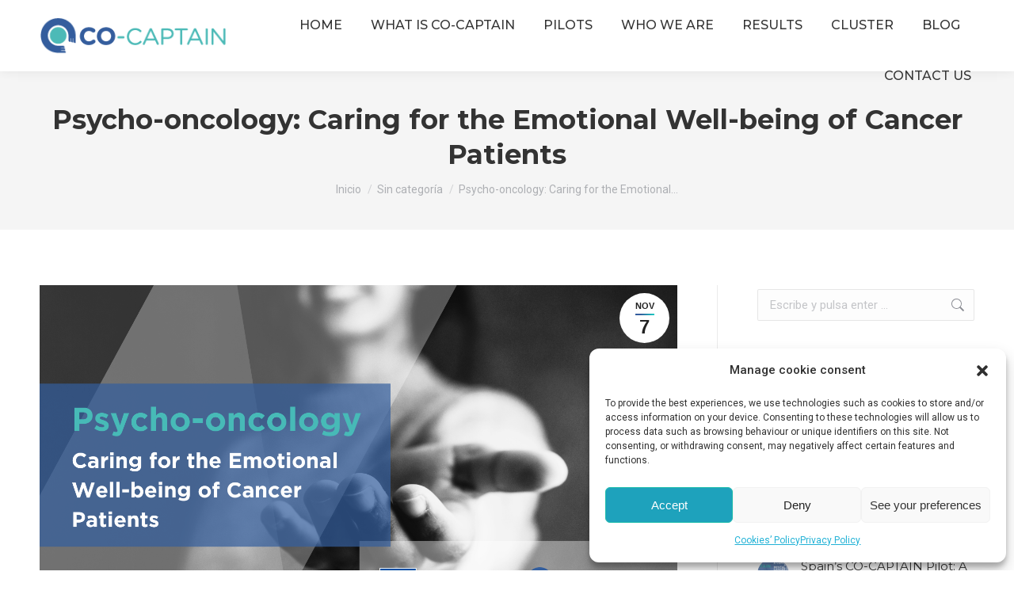

--- FILE ---
content_type: text/html; charset=UTF-8
request_url: https://cocaptain.eu/psycho-oncology-caring-for-the-emotional-well-being-of-cancer-patients/
body_size: 19607
content:
<!DOCTYPE html>
<!--[if !(IE 6) | !(IE 7) | !(IE 8)  ]><!-->
<html lang="es" class="no-js">
<!--<![endif]-->
<head>
	<meta charset="UTF-8" />
		<meta name="viewport" content="width=device-width, initial-scale=1, maximum-scale=1, user-scalable=0">
		<meta name="theme-color" content="#345d9d"/>	<link rel="profile" href="https://gmpg.org/xfn/11" />
	<meta name='robots' content='index, follow, max-image-preview:large, max-snippet:-1, max-video-preview:-1' />

	<!-- This site is optimized with the Yoast SEO plugin v20.13 - https://yoast.com/wordpress/plugins/seo/ -->
	<title>Psycho-oncology: Caring for the Emotional Well-being of Cancer Patients - CO-CAPTAIN</title>
	<link rel="canonical" href="https://cocaptain.eu/psycho-oncology-caring-for-the-emotional-well-being-of-cancer-patients/" />
	<meta property="og:locale" content="es_ES" />
	<meta property="og:type" content="article" />
	<meta property="og:title" content="Psycho-oncology: Caring for the Emotional Well-being of Cancer Patients - CO-CAPTAIN" />
	<meta property="og:description" content="A diagnosis of cancer represents a profoundly shocking moment for any individual. Beyond the inherent medical challenges, the experience of coping with this disease carries a significant mental and emotional burden. In this first article, we delve into the field of psycho-oncology, a discipline that focuses on providing psychosocial support to patients coping with cancer.&hellip;" />
	<meta property="og:url" content="https://cocaptain.eu/psycho-oncology-caring-for-the-emotional-well-being-of-cancer-patients/" />
	<meta property="og:site_name" content="CO-CAPTAIN" />
	<meta property="article:published_time" content="2023-11-07T10:49:43+00:00" />
	<meta property="article:modified_time" content="2023-11-08T07:59:49+00:00" />
	<meta property="og:image" content="https://cocaptain.eu/wp-content/uploads/2023/11/Co-CAPTAIN-Web_post-1.png" />
	<meta property="og:image:width" content="1600" />
	<meta property="og:image:height" content="800" />
	<meta property="og:image:type" content="image/png" />
	<meta name="author" content="Kveloce" />
	<meta name="twitter:card" content="summary_large_image" />
	<meta name="twitter:label1" content="Escrito por" />
	<meta name="twitter:data1" content="Kveloce" />
	<meta name="twitter:label2" content="Tiempo de lectura" />
	<meta name="twitter:data2" content="3 minutos" />
	<script type="application/ld+json" class="yoast-schema-graph">{"@context":"https://schema.org","@graph":[{"@type":"Article","@id":"https://cocaptain.eu/psycho-oncology-caring-for-the-emotional-well-being-of-cancer-patients/#article","isPartOf":{"@id":"https://cocaptain.eu/psycho-oncology-caring-for-the-emotional-well-being-of-cancer-patients/"},"author":{"name":"Kveloce","@id":"https://cocaptain.eu/#/schema/person/7f1285066c40d1ea52ad6a675dd78880"},"headline":"Psycho-oncology: Caring for the Emotional Well-being of Cancer Patients","datePublished":"2023-11-07T10:49:43+00:00","dateModified":"2023-11-08T07:59:49+00:00","mainEntityOfPage":{"@id":"https://cocaptain.eu/psycho-oncology-caring-for-the-emotional-well-being-of-cancer-patients/"},"wordCount":535,"publisher":{"@id":"https://cocaptain.eu/#organization"},"image":{"@id":"https://cocaptain.eu/psycho-oncology-caring-for-the-emotional-well-being-of-cancer-patients/#primaryimage"},"thumbnailUrl":"https://cocaptain.eu/wp-content/uploads/2023/11/Co-CAPTAIN-Web_post-1.png","inLanguage":"es"},{"@type":"WebPage","@id":"https://cocaptain.eu/psycho-oncology-caring-for-the-emotional-well-being-of-cancer-patients/","url":"https://cocaptain.eu/psycho-oncology-caring-for-the-emotional-well-being-of-cancer-patients/","name":"Psycho-oncology: Caring for the Emotional Well-being of Cancer Patients - CO-CAPTAIN","isPartOf":{"@id":"https://cocaptain.eu/#website"},"primaryImageOfPage":{"@id":"https://cocaptain.eu/psycho-oncology-caring-for-the-emotional-well-being-of-cancer-patients/#primaryimage"},"image":{"@id":"https://cocaptain.eu/psycho-oncology-caring-for-the-emotional-well-being-of-cancer-patients/#primaryimage"},"thumbnailUrl":"https://cocaptain.eu/wp-content/uploads/2023/11/Co-CAPTAIN-Web_post-1.png","datePublished":"2023-11-07T10:49:43+00:00","dateModified":"2023-11-08T07:59:49+00:00","breadcrumb":{"@id":"https://cocaptain.eu/psycho-oncology-caring-for-the-emotional-well-being-of-cancer-patients/#breadcrumb"},"inLanguage":"es","potentialAction":[{"@type":"ReadAction","target":["https://cocaptain.eu/psycho-oncology-caring-for-the-emotional-well-being-of-cancer-patients/"]}]},{"@type":"ImageObject","inLanguage":"es","@id":"https://cocaptain.eu/psycho-oncology-caring-for-the-emotional-well-being-of-cancer-patients/#primaryimage","url":"https://cocaptain.eu/wp-content/uploads/2023/11/Co-CAPTAIN-Web_post-1.png","contentUrl":"https://cocaptain.eu/wp-content/uploads/2023/11/Co-CAPTAIN-Web_post-1.png","width":1600,"height":800},{"@type":"BreadcrumbList","@id":"https://cocaptain.eu/psycho-oncology-caring-for-the-emotional-well-being-of-cancer-patients/#breadcrumb","itemListElement":[{"@type":"ListItem","position":1,"name":"Portada","item":"https://cocaptain.eu/"},{"@type":"ListItem","position":2,"name":"Psycho-oncology: Caring for the Emotional Well-being of Cancer Patients"}]},{"@type":"WebSite","@id":"https://cocaptain.eu/#website","url":"https://cocaptain.eu/","name":"CO-CAPTAIN","description":"is at the forefront of this initiative","publisher":{"@id":"https://cocaptain.eu/#organization"},"potentialAction":[{"@type":"SearchAction","target":{"@type":"EntryPoint","urlTemplate":"https://cocaptain.eu/?s={search_term_string}"},"query-input":"required name=search_term_string"}],"inLanguage":"es"},{"@type":"Organization","@id":"https://cocaptain.eu/#organization","name":"CO-CAPTAIN","url":"https://cocaptain.eu/","logo":{"@type":"ImageObject","inLanguage":"es","@id":"https://cocaptain.eu/#/schema/logo/image/","url":"https://cocaptain.eu/wp-content/uploads/2023/07/logo-co-captain.jpg","contentUrl":"https://cocaptain.eu/wp-content/uploads/2023/07/logo-co-captain.jpg","width":921,"height":261,"caption":"CO-CAPTAIN"},"image":{"@id":"https://cocaptain.eu/#/schema/logo/image/"}},{"@type":"Person","@id":"https://cocaptain.eu/#/schema/person/7f1285066c40d1ea52ad6a675dd78880","name":"Kveloce","url":"https://cocaptain.eu/author/kveloce/"}]}</script>
	<!-- / Yoast SEO plugin. -->


<link rel='dns-prefetch' href='//www.googletagmanager.com' />
<link rel='dns-prefetch' href='//fonts.googleapis.com' />
<link rel="alternate" type="application/rss+xml" title="CO-CAPTAIN &raquo; Feed" href="https://cocaptain.eu/feed/" />
<link rel="alternate" type="application/rss+xml" title="CO-CAPTAIN &raquo; Feed de los comentarios" href="https://cocaptain.eu/comments/feed/" />
<link rel="alternate" type="application/rss+xml" title="CO-CAPTAIN &raquo; Comentario Psycho-oncology: Caring for the Emotional Well-being of Cancer Patients del feed" href="https://cocaptain.eu/psycho-oncology-caring-for-the-emotional-well-being-of-cancer-patients/feed/" />
<link rel="alternate" title="oEmbed (JSON)" type="application/json+oembed" href="https://cocaptain.eu/wp-json/oembed/1.0/embed?url=https%3A%2F%2Fcocaptain.eu%2Fpsycho-oncology-caring-for-the-emotional-well-being-of-cancer-patients%2F" />
<link rel="alternate" title="oEmbed (XML)" type="text/xml+oembed" href="https://cocaptain.eu/wp-json/oembed/1.0/embed?url=https%3A%2F%2Fcocaptain.eu%2Fpsycho-oncology-caring-for-the-emotional-well-being-of-cancer-patients%2F&#038;format=xml" />
<style id='wp-img-auto-sizes-contain-inline-css' type='text/css'>
img:is([sizes=auto i],[sizes^="auto," i]){contain-intrinsic-size:3000px 1500px}
/*# sourceURL=wp-img-auto-sizes-contain-inline-css */
</style>
<style id='wp-emoji-styles-inline-css' type='text/css'>

	img.wp-smiley, img.emoji {
		display: inline !important;
		border: none !important;
		box-shadow: none !important;
		height: 1em !important;
		width: 1em !important;
		margin: 0 0.07em !important;
		vertical-align: -0.1em !important;
		background: none !important;
		padding: 0 !important;
	}
/*# sourceURL=wp-emoji-styles-inline-css */
</style>
<style id='classic-theme-styles-inline-css' type='text/css'>
/*! This file is auto-generated */
.wp-block-button__link{color:#fff;background-color:#32373c;border-radius:9999px;box-shadow:none;text-decoration:none;padding:calc(.667em + 2px) calc(1.333em + 2px);font-size:1.125em}.wp-block-file__button{background:#32373c;color:#fff;text-decoration:none}
/*# sourceURL=/wp-includes/css/classic-themes.min.css */
</style>
<link rel='stylesheet' id='contact-form-7-css' href='https://cocaptain.eu/wp-content/plugins/contact-form-7/includes/css/styles.css?ver=5.8' type='text/css' media='all' />
<link rel='stylesheet' id='cmplz-general-css' href='https://cocaptain.eu/wp-content/plugins/complianz-gdpr/assets/css/cookieblocker.min.css?ver=1712921432' type='text/css' media='all' />
<link rel='stylesheet' id='the7-font-css' href='https://cocaptain.eu/wp-content/themes/dt-the7/fonts/icomoon-the7-font/icomoon-the7-font.min.css?ver=11.8.1' type='text/css' media='all' />
<link rel='stylesheet' id='the7-awesome-fonts-css' href='https://cocaptain.eu/wp-content/themes/dt-the7/fonts/FontAwesome/css/all.min.css?ver=11.8.1' type='text/css' media='all' />
<link rel='stylesheet' id='the7-Defaults-css' href='https://cocaptain.eu/wp-content/uploads/smile_fonts/Defaults/Defaults.css?ver=6.9' type='text/css' media='all' />
<link rel='stylesheet' id='dt-web-fonts-css' href='https://fonts.googleapis.com/css?family=Roboto:400,500,600,700%7CMontserrat:400,500,600,700&#038;display=swap' type='text/css' media='all' />
<link rel='stylesheet' id='dt-main-css' href='https://cocaptain.eu/wp-content/themes/dt-the7/css/main.min.css?ver=11.8.1' type='text/css' media='all' />
<style id='dt-main-inline-css' type='text/css'>
body #load {
  display: block;
  height: 100%;
  overflow: hidden;
  position: fixed;
  width: 100%;
  z-index: 9901;
  opacity: 1;
  visibility: visible;
  transition: all .35s ease-out;
}
.load-wrap {
  width: 100%;
  height: 100%;
  background-position: center center;
  background-repeat: no-repeat;
  text-align: center;
  display: -ms-flexbox;
  display: -ms-flex;
  display: flex;
  -ms-align-items: center;
  -ms-flex-align: center;
  align-items: center;
  -ms-flex-flow: column wrap;
  flex-flow: column wrap;
  -ms-flex-pack: center;
  -ms-justify-content: center;
  justify-content: center;
}
.load-wrap > svg {
  position: absolute;
  top: 50%;
  left: 50%;
  transform: translate(-50%,-50%);
}
#load {
  background: var(--the7-elementor-beautiful-loading-bg,#ffffff);
  --the7-beautiful-spinner-color2: var(--the7-beautiful-spinner-color,rgba(51,51,51,0.25));
}

/*# sourceURL=dt-main-inline-css */
</style>
<link rel='stylesheet' id='the7-custom-scrollbar-css' href='https://cocaptain.eu/wp-content/themes/dt-the7/lib/custom-scrollbar/custom-scrollbar.min.css?ver=11.8.1' type='text/css' media='all' />
<link rel='stylesheet' id='the7-wpbakery-css' href='https://cocaptain.eu/wp-content/themes/dt-the7/css/wpbakery.min.css?ver=11.8.1' type='text/css' media='all' />
<link rel='stylesheet' id='the7-core-css' href='https://cocaptain.eu/wp-content/plugins/dt-the7-core/assets/css/post-type.min.css?ver=2.7.6' type='text/css' media='all' />
<link rel='stylesheet' id='the7-css-vars-css' href='https://cocaptain.eu/wp-content/uploads/the7-css/css-vars.css?ver=36722762686b' type='text/css' media='all' />
<link rel='stylesheet' id='dt-custom-css' href='https://cocaptain.eu/wp-content/uploads/the7-css/custom.css?ver=36722762686b' type='text/css' media='all' />
<link rel='stylesheet' id='dt-media-css' href='https://cocaptain.eu/wp-content/uploads/the7-css/media.css?ver=36722762686b' type='text/css' media='all' />
<link rel='stylesheet' id='the7-mega-menu-css' href='https://cocaptain.eu/wp-content/uploads/the7-css/mega-menu.css?ver=36722762686b' type='text/css' media='all' />
<link rel='stylesheet' id='the7-elements-albums-portfolio-css' href='https://cocaptain.eu/wp-content/uploads/the7-css/the7-elements-albums-portfolio.css?ver=36722762686b' type='text/css' media='all' />
<link rel='stylesheet' id='the7-elements-css' href='https://cocaptain.eu/wp-content/uploads/the7-css/post-type-dynamic.css?ver=36722762686b' type='text/css' media='all' />
<link rel='stylesheet' id='style-css' href='https://cocaptain.eu/wp-content/themes/dt-the7-child/style.css?ver=11.8.1' type='text/css' media='all' />
<script type="text/javascript" src="https://cocaptain.eu/wp-includes/js/jquery/jquery.min.js?ver=3.7.1" id="jquery-core-js"></script>
<script type="text/javascript" src="https://cocaptain.eu/wp-includes/js/jquery/jquery-migrate.min.js?ver=3.4.1" id="jquery-migrate-js"></script>
<script type="text/javascript" id="dt-above-fold-js-extra">
/* <![CDATA[ */
var dtLocal = {"themeUrl":"https://cocaptain.eu/wp-content/themes/dt-the7","passText":"Para ver esta publicaci\u00f3n protegida, introduce la contrase\u00f1a debajo:","moreButtonText":{"loading":"Cargando...","loadMore":"Cargar m\u00e1s"},"postID":"172","ajaxurl":"https://cocaptain.eu/wp-admin/admin-ajax.php","REST":{"baseUrl":"https://cocaptain.eu/wp-json/the7/v1","endpoints":{"sendMail":"/send-mail"}},"contactMessages":{"required":"One or more fields have an error. Please check and try again.","terms":"Please accept the privacy policy.","fillTheCaptchaError":"Please, fill the captcha."},"captchaSiteKey":"","ajaxNonce":"2b9766c637","pageData":"","themeSettings":{"smoothScroll":"off","lazyLoading":false,"desktopHeader":{"height":90},"ToggleCaptionEnabled":"disabled","ToggleCaption":"Navigation","floatingHeader":{"showAfter":94,"showMenu":true,"height":60,"logo":{"showLogo":true,"html":"\u003Cimg class=\" preload-me\" src=\"https://cocaptain.eu/wp-content/uploads/2023/07/logo-co-captain-c.jpg\" srcset=\"https://cocaptain.eu/wp-content/uploads/2023/07/logo-co-captain-c.jpg 153w, https://cocaptain.eu/wp-content/uploads/2023/07/logo-co-captain.png 249w\" width=\"153\" height=\"33\"   sizes=\"153px\" alt=\"CO-CAPTAIN\" /\u003E","url":"https://cocaptain.eu/"}},"topLine":{"floatingTopLine":{"logo":{"showLogo":false,"html":""}}},"mobileHeader":{"firstSwitchPoint":992,"secondSwitchPoint":778,"firstSwitchPointHeight":60,"secondSwitchPointHeight":60,"mobileToggleCaptionEnabled":"disabled","mobileToggleCaption":"Men\u00fa"},"stickyMobileHeaderFirstSwitch":{"logo":{"html":"\u003Cimg class=\" preload-me\" src=\"https://cocaptain.eu/wp-content/uploads/2023/07/logo-co-captain-F.png\" srcset=\"https://cocaptain.eu/wp-content/uploads/2023/07/logo-co-captain-F.png 153w, https://cocaptain.eu/wp-content/uploads/2023/07/logo-co-captain.png 249w\" width=\"153\" height=\"33\"   sizes=\"153px\" alt=\"CO-CAPTAIN\" /\u003E"}},"stickyMobileHeaderSecondSwitch":{"logo":{"html":"\u003Cimg class=\" preload-me\" src=\"https://cocaptain.eu/wp-content/uploads/2023/07/logo-co-captain-F.png\" srcset=\"https://cocaptain.eu/wp-content/uploads/2023/07/logo-co-captain-F.png 153w, https://cocaptain.eu/wp-content/uploads/2023/07/logo-co-captain.png 249w\" width=\"153\" height=\"33\"   sizes=\"153px\" alt=\"CO-CAPTAIN\" /\u003E"}},"sidebar":{"switchPoint":992},"boxedWidth":"1280px"},"VCMobileScreenWidth":"768"};
var dtShare = {"shareButtonText":{"facebook":"Compartir en Facebook","twitter":"Tweet","pinterest":"Tweet","linkedin":"Compartir en Linkedin","whatsapp":"Compartir en Whatsapp"},"overlayOpacity":"85"};
//# sourceURL=dt-above-fold-js-extra
/* ]]> */
</script>
<script type="text/javascript" src="https://cocaptain.eu/wp-content/themes/dt-the7/js/above-the-fold.min.js?ver=11.8.1" id="dt-above-fold-js"></script>

<!-- Fragmento de código de la etiqueta de Google (gtag.js) añadida por Site Kit -->
<!-- Fragmento de código de Google Analytics añadido por Site Kit -->
<script type="text/javascript" src="https://www.googletagmanager.com/gtag/js?id=GT-MK46V8W" id="google_gtagjs-js" async></script>
<script type="text/javascript" id="google_gtagjs-js-after">
/* <![CDATA[ */
window.dataLayer = window.dataLayer || [];function gtag(){dataLayer.push(arguments);}
gtag("set","linker",{"domains":["cocaptain.eu"]});
gtag("js", new Date());
gtag("set", "developer_id.dZTNiMT", true);
gtag("config", "GT-MK46V8W");
//# sourceURL=google_gtagjs-js-after
/* ]]> */
</script>
<script></script><link rel="https://api.w.org/" href="https://cocaptain.eu/wp-json/" /><link rel="alternate" title="JSON" type="application/json" href="https://cocaptain.eu/wp-json/wp/v2/posts/172" /><link rel="EditURI" type="application/rsd+xml" title="RSD" href="https://cocaptain.eu/xmlrpc.php?rsd" />
<meta name="generator" content="WordPress 6.9" />
<link rel='shortlink' href='https://cocaptain.eu/?p=172' />
<meta name="generator" content="Site Kit by Google 1.170.0" />			<style>.cmplz-hidden {
					display: none !important;
				}</style><link rel="pingback" href="https://cocaptain.eu/xmlrpc.php">
<meta name="generator" content="Powered by WPBakery Page Builder - drag and drop page builder for WordPress."/>
<meta name="generator" content="Powered by Slider Revolution 6.6.15 - responsive, Mobile-Friendly Slider Plugin for WordPress with comfortable drag and drop interface." />
<script type="text/javascript" id="the7-loader-script">
document.addEventListener("DOMContentLoaded", function(event) {
	var load = document.getElementById("load");
	if(!load.classList.contains('loader-removed')){
		var removeLoading = setTimeout(function() {
			load.className += " loader-removed";
		}, 300);
	}
});
</script>
		<link rel="icon" href="https://cocaptain.eu/wp-content/uploads/2023/07/favicon.png" type="image/png" sizes="16x16"/><link rel="icon" href="https://cocaptain.eu/wp-content/uploads/2023/07/favicon2.png" type="image/png" sizes="32x32"/><script>function setREVStartSize(e){
			//window.requestAnimationFrame(function() {
				window.RSIW = window.RSIW===undefined ? window.innerWidth : window.RSIW;
				window.RSIH = window.RSIH===undefined ? window.innerHeight : window.RSIH;
				try {
					var pw = document.getElementById(e.c).parentNode.offsetWidth,
						newh;
					pw = pw===0 || isNaN(pw) || (e.l=="fullwidth" || e.layout=="fullwidth") ? window.RSIW : pw;
					e.tabw = e.tabw===undefined ? 0 : parseInt(e.tabw);
					e.thumbw = e.thumbw===undefined ? 0 : parseInt(e.thumbw);
					e.tabh = e.tabh===undefined ? 0 : parseInt(e.tabh);
					e.thumbh = e.thumbh===undefined ? 0 : parseInt(e.thumbh);
					e.tabhide = e.tabhide===undefined ? 0 : parseInt(e.tabhide);
					e.thumbhide = e.thumbhide===undefined ? 0 : parseInt(e.thumbhide);
					e.mh = e.mh===undefined || e.mh=="" || e.mh==="auto" ? 0 : parseInt(e.mh,0);
					if(e.layout==="fullscreen" || e.l==="fullscreen")
						newh = Math.max(e.mh,window.RSIH);
					else{
						e.gw = Array.isArray(e.gw) ? e.gw : [e.gw];
						for (var i in e.rl) if (e.gw[i]===undefined || e.gw[i]===0) e.gw[i] = e.gw[i-1];
						e.gh = e.el===undefined || e.el==="" || (Array.isArray(e.el) && e.el.length==0)? e.gh : e.el;
						e.gh = Array.isArray(e.gh) ? e.gh : [e.gh];
						for (var i in e.rl) if (e.gh[i]===undefined || e.gh[i]===0) e.gh[i] = e.gh[i-1];
											
						var nl = new Array(e.rl.length),
							ix = 0,
							sl;
						e.tabw = e.tabhide>=pw ? 0 : e.tabw;
						e.thumbw = e.thumbhide>=pw ? 0 : e.thumbw;
						e.tabh = e.tabhide>=pw ? 0 : e.tabh;
						e.thumbh = e.thumbhide>=pw ? 0 : e.thumbh;
						for (var i in e.rl) nl[i] = e.rl[i]<window.RSIW ? 0 : e.rl[i];
						sl = nl[0];
						for (var i in nl) if (sl>nl[i] && nl[i]>0) { sl = nl[i]; ix=i;}
						var m = pw>(e.gw[ix]+e.tabw+e.thumbw) ? 1 : (pw-(e.tabw+e.thumbw)) / (e.gw[ix]);
						newh =  (e.gh[ix] * m) + (e.tabh + e.thumbh);
					}
					var el = document.getElementById(e.c);
					if (el!==null && el) el.style.height = newh+"px";
					el = document.getElementById(e.c+"_wrapper");
					if (el!==null && el) {
						el.style.height = newh+"px";
						el.style.display = "block";
					}
				} catch(e){
					console.log("Failure at Presize of Slider:" + e)
				}
			//});
		  };</script>
<noscript><style> .wpb_animate_when_almost_visible { opacity: 1; }</style></noscript><style id='the7-custom-inline-css' type='text/css'>
.sub-nav .menu-item i.fa,
.sub-nav .menu-item i.fas,
.sub-nav .menu-item i.far,
.sub-nav .menu-item i.fab {
	text-align: center;
	width: 1.25em;
}
</style>
<style id='global-styles-inline-css' type='text/css'>
:root{--wp--preset--aspect-ratio--square: 1;--wp--preset--aspect-ratio--4-3: 4/3;--wp--preset--aspect-ratio--3-4: 3/4;--wp--preset--aspect-ratio--3-2: 3/2;--wp--preset--aspect-ratio--2-3: 2/3;--wp--preset--aspect-ratio--16-9: 16/9;--wp--preset--aspect-ratio--9-16: 9/16;--wp--preset--color--black: #000000;--wp--preset--color--cyan-bluish-gray: #abb8c3;--wp--preset--color--white: #FFF;--wp--preset--color--pale-pink: #f78da7;--wp--preset--color--vivid-red: #cf2e2e;--wp--preset--color--luminous-vivid-orange: #ff6900;--wp--preset--color--luminous-vivid-amber: #fcb900;--wp--preset--color--light-green-cyan: #7bdcb5;--wp--preset--color--vivid-green-cyan: #00d084;--wp--preset--color--pale-cyan-blue: #8ed1fc;--wp--preset--color--vivid-cyan-blue: #0693e3;--wp--preset--color--vivid-purple: #9b51e0;--wp--preset--color--accent: #345d9d;--wp--preset--color--dark-gray: #111;--wp--preset--color--light-gray: #767676;--wp--preset--gradient--vivid-cyan-blue-to-vivid-purple: linear-gradient(135deg,rgb(6,147,227) 0%,rgb(155,81,224) 100%);--wp--preset--gradient--light-green-cyan-to-vivid-green-cyan: linear-gradient(135deg,rgb(122,220,180) 0%,rgb(0,208,130) 100%);--wp--preset--gradient--luminous-vivid-amber-to-luminous-vivid-orange: linear-gradient(135deg,rgb(252,185,0) 0%,rgb(255,105,0) 100%);--wp--preset--gradient--luminous-vivid-orange-to-vivid-red: linear-gradient(135deg,rgb(255,105,0) 0%,rgb(207,46,46) 100%);--wp--preset--gradient--very-light-gray-to-cyan-bluish-gray: linear-gradient(135deg,rgb(238,238,238) 0%,rgb(169,184,195) 100%);--wp--preset--gradient--cool-to-warm-spectrum: linear-gradient(135deg,rgb(74,234,220) 0%,rgb(151,120,209) 20%,rgb(207,42,186) 40%,rgb(238,44,130) 60%,rgb(251,105,98) 80%,rgb(254,248,76) 100%);--wp--preset--gradient--blush-light-purple: linear-gradient(135deg,rgb(255,206,236) 0%,rgb(152,150,240) 100%);--wp--preset--gradient--blush-bordeaux: linear-gradient(135deg,rgb(254,205,165) 0%,rgb(254,45,45) 50%,rgb(107,0,62) 100%);--wp--preset--gradient--luminous-dusk: linear-gradient(135deg,rgb(255,203,112) 0%,rgb(199,81,192) 50%,rgb(65,88,208) 100%);--wp--preset--gradient--pale-ocean: linear-gradient(135deg,rgb(255,245,203) 0%,rgb(182,227,212) 50%,rgb(51,167,181) 100%);--wp--preset--gradient--electric-grass: linear-gradient(135deg,rgb(202,248,128) 0%,rgb(113,206,126) 100%);--wp--preset--gradient--midnight: linear-gradient(135deg,rgb(2,3,129) 0%,rgb(40,116,252) 100%);--wp--preset--font-size--small: 13px;--wp--preset--font-size--medium: 20px;--wp--preset--font-size--large: 36px;--wp--preset--font-size--x-large: 42px;--wp--preset--spacing--20: 0.44rem;--wp--preset--spacing--30: 0.67rem;--wp--preset--spacing--40: 1rem;--wp--preset--spacing--50: 1.5rem;--wp--preset--spacing--60: 2.25rem;--wp--preset--spacing--70: 3.38rem;--wp--preset--spacing--80: 5.06rem;--wp--preset--shadow--natural: 6px 6px 9px rgba(0, 0, 0, 0.2);--wp--preset--shadow--deep: 12px 12px 50px rgba(0, 0, 0, 0.4);--wp--preset--shadow--sharp: 6px 6px 0px rgba(0, 0, 0, 0.2);--wp--preset--shadow--outlined: 6px 6px 0px -3px rgb(255, 255, 255), 6px 6px rgb(0, 0, 0);--wp--preset--shadow--crisp: 6px 6px 0px rgb(0, 0, 0);}:where(.is-layout-flex){gap: 0.5em;}:where(.is-layout-grid){gap: 0.5em;}body .is-layout-flex{display: flex;}.is-layout-flex{flex-wrap: wrap;align-items: center;}.is-layout-flex > :is(*, div){margin: 0;}body .is-layout-grid{display: grid;}.is-layout-grid > :is(*, div){margin: 0;}:where(.wp-block-columns.is-layout-flex){gap: 2em;}:where(.wp-block-columns.is-layout-grid){gap: 2em;}:where(.wp-block-post-template.is-layout-flex){gap: 1.25em;}:where(.wp-block-post-template.is-layout-grid){gap: 1.25em;}.has-black-color{color: var(--wp--preset--color--black) !important;}.has-cyan-bluish-gray-color{color: var(--wp--preset--color--cyan-bluish-gray) !important;}.has-white-color{color: var(--wp--preset--color--white) !important;}.has-pale-pink-color{color: var(--wp--preset--color--pale-pink) !important;}.has-vivid-red-color{color: var(--wp--preset--color--vivid-red) !important;}.has-luminous-vivid-orange-color{color: var(--wp--preset--color--luminous-vivid-orange) !important;}.has-luminous-vivid-amber-color{color: var(--wp--preset--color--luminous-vivid-amber) !important;}.has-light-green-cyan-color{color: var(--wp--preset--color--light-green-cyan) !important;}.has-vivid-green-cyan-color{color: var(--wp--preset--color--vivid-green-cyan) !important;}.has-pale-cyan-blue-color{color: var(--wp--preset--color--pale-cyan-blue) !important;}.has-vivid-cyan-blue-color{color: var(--wp--preset--color--vivid-cyan-blue) !important;}.has-vivid-purple-color{color: var(--wp--preset--color--vivid-purple) !important;}.has-black-background-color{background-color: var(--wp--preset--color--black) !important;}.has-cyan-bluish-gray-background-color{background-color: var(--wp--preset--color--cyan-bluish-gray) !important;}.has-white-background-color{background-color: var(--wp--preset--color--white) !important;}.has-pale-pink-background-color{background-color: var(--wp--preset--color--pale-pink) !important;}.has-vivid-red-background-color{background-color: var(--wp--preset--color--vivid-red) !important;}.has-luminous-vivid-orange-background-color{background-color: var(--wp--preset--color--luminous-vivid-orange) !important;}.has-luminous-vivid-amber-background-color{background-color: var(--wp--preset--color--luminous-vivid-amber) !important;}.has-light-green-cyan-background-color{background-color: var(--wp--preset--color--light-green-cyan) !important;}.has-vivid-green-cyan-background-color{background-color: var(--wp--preset--color--vivid-green-cyan) !important;}.has-pale-cyan-blue-background-color{background-color: var(--wp--preset--color--pale-cyan-blue) !important;}.has-vivid-cyan-blue-background-color{background-color: var(--wp--preset--color--vivid-cyan-blue) !important;}.has-vivid-purple-background-color{background-color: var(--wp--preset--color--vivid-purple) !important;}.has-black-border-color{border-color: var(--wp--preset--color--black) !important;}.has-cyan-bluish-gray-border-color{border-color: var(--wp--preset--color--cyan-bluish-gray) !important;}.has-white-border-color{border-color: var(--wp--preset--color--white) !important;}.has-pale-pink-border-color{border-color: var(--wp--preset--color--pale-pink) !important;}.has-vivid-red-border-color{border-color: var(--wp--preset--color--vivid-red) !important;}.has-luminous-vivid-orange-border-color{border-color: var(--wp--preset--color--luminous-vivid-orange) !important;}.has-luminous-vivid-amber-border-color{border-color: var(--wp--preset--color--luminous-vivid-amber) !important;}.has-light-green-cyan-border-color{border-color: var(--wp--preset--color--light-green-cyan) !important;}.has-vivid-green-cyan-border-color{border-color: var(--wp--preset--color--vivid-green-cyan) !important;}.has-pale-cyan-blue-border-color{border-color: var(--wp--preset--color--pale-cyan-blue) !important;}.has-vivid-cyan-blue-border-color{border-color: var(--wp--preset--color--vivid-cyan-blue) !important;}.has-vivid-purple-border-color{border-color: var(--wp--preset--color--vivid-purple) !important;}.has-vivid-cyan-blue-to-vivid-purple-gradient-background{background: var(--wp--preset--gradient--vivid-cyan-blue-to-vivid-purple) !important;}.has-light-green-cyan-to-vivid-green-cyan-gradient-background{background: var(--wp--preset--gradient--light-green-cyan-to-vivid-green-cyan) !important;}.has-luminous-vivid-amber-to-luminous-vivid-orange-gradient-background{background: var(--wp--preset--gradient--luminous-vivid-amber-to-luminous-vivid-orange) !important;}.has-luminous-vivid-orange-to-vivid-red-gradient-background{background: var(--wp--preset--gradient--luminous-vivid-orange-to-vivid-red) !important;}.has-very-light-gray-to-cyan-bluish-gray-gradient-background{background: var(--wp--preset--gradient--very-light-gray-to-cyan-bluish-gray) !important;}.has-cool-to-warm-spectrum-gradient-background{background: var(--wp--preset--gradient--cool-to-warm-spectrum) !important;}.has-blush-light-purple-gradient-background{background: var(--wp--preset--gradient--blush-light-purple) !important;}.has-blush-bordeaux-gradient-background{background: var(--wp--preset--gradient--blush-bordeaux) !important;}.has-luminous-dusk-gradient-background{background: var(--wp--preset--gradient--luminous-dusk) !important;}.has-pale-ocean-gradient-background{background: var(--wp--preset--gradient--pale-ocean) !important;}.has-electric-grass-gradient-background{background: var(--wp--preset--gradient--electric-grass) !important;}.has-midnight-gradient-background{background: var(--wp--preset--gradient--midnight) !important;}.has-small-font-size{font-size: var(--wp--preset--font-size--small) !important;}.has-medium-font-size{font-size: var(--wp--preset--font-size--medium) !important;}.has-large-font-size{font-size: var(--wp--preset--font-size--large) !important;}.has-x-large-font-size{font-size: var(--wp--preset--font-size--x-large) !important;}
/*# sourceURL=global-styles-inline-css */
</style>
<link rel='stylesheet' id='rs-plugin-settings-css' href='https://cocaptain.eu/wp-content/plugins/revslider/public/assets/css/rs6.css?ver=6.6.15' type='text/css' media='all' />
<style id='rs-plugin-settings-inline-css' type='text/css'>
#rs-demo-id {}
/*# sourceURL=rs-plugin-settings-inline-css */
</style>
</head>
<body data-cmplz=1 id="the7-body" class="wp-singular post-template-default single single-post postid-172 single-format-standard wp-embed-responsive wp-theme-dt-the7 wp-child-theme-dt-the7-child the7-core-ver-2.7.6 no-comments dt-responsive-on right-mobile-menu-close-icon ouside-menu-close-icon mobile-hamburger-close-bg-enable mobile-hamburger-close-bg-hover-enable  fade-medium-mobile-menu-close-icon fade-medium-menu-close-icon accent-gradient srcset-enabled btn-flat custom-btn-color custom-btn-hover-color phantom-sticky phantom-shadow-decoration phantom-custom-logo-on sticky-mobile-header top-header first-switch-logo-left first-switch-menu-right second-switch-logo-left second-switch-menu-right right-mobile-menu layzr-loading-on no-avatars popup-message-style the7-ver-11.8.1 dt-fa-compatibility wpb-js-composer js-comp-ver-7.0 vc_responsive">
<!-- The7 11.8.1 -->
<div id="load" class="spinner-loader">
	<div class="load-wrap"><style type="text/css">
    [class*="the7-spinner-animate-"]{
        animation: spinner-animation 1s cubic-bezier(1,1,1,1) infinite;
        x:46.5px;
        y:40px;
        width:7px;
        height:20px;
        fill:var(--the7-beautiful-spinner-color2);
        opacity: 0.2;
    }
    .the7-spinner-animate-2{
        animation-delay: 0.083s;
    }
    .the7-spinner-animate-3{
        animation-delay: 0.166s;
    }
    .the7-spinner-animate-4{
         animation-delay: 0.25s;
    }
    .the7-spinner-animate-5{
         animation-delay: 0.33s;
    }
    .the7-spinner-animate-6{
         animation-delay: 0.416s;
    }
    .the7-spinner-animate-7{
         animation-delay: 0.5s;
    }
    .the7-spinner-animate-8{
         animation-delay: 0.58s;
    }
    .the7-spinner-animate-9{
         animation-delay: 0.666s;
    }
    .the7-spinner-animate-10{
         animation-delay: 0.75s;
    }
    .the7-spinner-animate-11{
        animation-delay: 0.83s;
    }
    .the7-spinner-animate-12{
        animation-delay: 0.916s;
    }
    @keyframes spinner-animation{
        from {
            opacity: 1;
        }
        to{
            opacity: 0;
        }
    }
</style>
<svg width="75px" height="75px" xmlns="http://www.w3.org/2000/svg" viewBox="0 0 100 100" preserveAspectRatio="xMidYMid">
	<rect class="the7-spinner-animate-1" rx="5" ry="5" transform="rotate(0 50 50) translate(0 -30)"></rect>
	<rect class="the7-spinner-animate-2" rx="5" ry="5" transform="rotate(30 50 50) translate(0 -30)"></rect>
	<rect class="the7-spinner-animate-3" rx="5" ry="5" transform="rotate(60 50 50) translate(0 -30)"></rect>
	<rect class="the7-spinner-animate-4" rx="5" ry="5" transform="rotate(90 50 50) translate(0 -30)"></rect>
	<rect class="the7-spinner-animate-5" rx="5" ry="5" transform="rotate(120 50 50) translate(0 -30)"></rect>
	<rect class="the7-spinner-animate-6" rx="5" ry="5" transform="rotate(150 50 50) translate(0 -30)"></rect>
	<rect class="the7-spinner-animate-7" rx="5" ry="5" transform="rotate(180 50 50) translate(0 -30)"></rect>
	<rect class="the7-spinner-animate-8" rx="5" ry="5" transform="rotate(210 50 50) translate(0 -30)"></rect>
	<rect class="the7-spinner-animate-9" rx="5" ry="5" transform="rotate(240 50 50) translate(0 -30)"></rect>
	<rect class="the7-spinner-animate-10" rx="5" ry="5" transform="rotate(270 50 50) translate(0 -30)"></rect>
	<rect class="the7-spinner-animate-11" rx="5" ry="5" transform="rotate(300 50 50) translate(0 -30)"></rect>
	<rect class="the7-spinner-animate-12" rx="5" ry="5" transform="rotate(330 50 50) translate(0 -30)"></rect>
</svg></div>
</div>
<div id="page" >
	<a class="skip-link screen-reader-text" href="#content">Saltar al contenido</a>

<div class="masthead inline-header right full-height shadow-decoration shadow-mobile-header-decoration small-mobile-menu-icon dt-parent-menu-clickable show-sub-menu-on-hover show-device-logo show-mobile-logo"  role="banner">

	<div class="top-bar full-width-line top-bar-empty top-bar-line-hide">
	<div class="top-bar-bg" ></div>
	<div class="mini-widgets left-widgets"></div><div class="mini-widgets right-widgets"></div></div>

	<header class="header-bar">

		<div class="branding">
	<div id="site-title" class="assistive-text">CO-CAPTAIN</div>
	<div id="site-description" class="assistive-text">is at the forefront of this initiative</div>
	<a class="" href="https://cocaptain.eu/"><img class=" preload-me" src="https://cocaptain.eu/wp-content/uploads/2023/07/logo-co-captain.png" srcset="https://cocaptain.eu/wp-content/uploads/2023/07/logo-co-captain.png 249w, https://cocaptain.eu/wp-content/uploads/2023/07/logo-co-captain-HD.png 372w" width="249" height="51"   sizes="249px" alt="CO-CAPTAIN" /><img class="mobile-logo preload-me" src="https://cocaptain.eu/wp-content/uploads/2023/07/logo-co-captain-F.png" srcset="https://cocaptain.eu/wp-content/uploads/2023/07/logo-co-captain-F.png 153w, https://cocaptain.eu/wp-content/uploads/2023/07/logo-co-captain.png 249w" width="153" height="33"   sizes="153px" alt="CO-CAPTAIN" /></a></div>

		<ul id="primary-menu" class="main-nav gradient-hover outside-item-remove-margin"><li class="menu-item menu-item-type-post_type menu-item-object-page menu-item-home menu-item-64 first depth-0"><a href='https://cocaptain.eu/' data-level='1'><span class="menu-item-text"><span class="menu-text">Home</span></span></a></li> <li class="menu-item menu-item-type-post_type menu-item-object-page menu-item-103 depth-0"><a href='https://cocaptain.eu/what-is-co-captain/' data-level='1'><span class="menu-item-text"><span class="menu-text">What is CO-CAPTAIN</span></span></a></li> <li class="menu-item menu-item-type-post_type menu-item-object-page menu-item-has-children menu-item-424 has-children depth-0"><a href='https://cocaptain.eu/pilots/' data-level='1'><span class="menu-item-text"><span class="menu-text">Pilots</span></span></a><ul class="sub-nav gradient-hover hover-style-bg level-arrows-on"><li class="menu-item menu-item-type-post_type menu-item-object-page menu-item-447 first depth-1"><a href='https://cocaptain.eu/austria/' data-level='2'><span class="menu-item-text"><span class="menu-text">Vienna – Austria</span></span></a></li> <li class="menu-item menu-item-type-post_type menu-item-object-page menu-item-446 depth-1"><a href='https://cocaptain.eu/athens-greece/' data-level='2'><span class="menu-item-text"><span class="menu-text">Athens – Greece</span></span></a></li> <li class="menu-item menu-item-type-post_type menu-item-object-page menu-item-445 depth-1"><a href='https://cocaptain.eu/lodz-poland/' data-level='2'><span class="menu-item-text"><span class="menu-text">Lodz – Poland</span></span></a></li> <li class="menu-item menu-item-type-post_type menu-item-object-page menu-item-444 depth-1"><a href='https://cocaptain.eu/madrid-spain/' data-level='2'><span class="menu-item-text"><span class="menu-text">Madrid – Spain</span></span></a></li> </ul></li> <li class="menu-item menu-item-type-post_type menu-item-object-page menu-item-117 depth-0"><a href='https://cocaptain.eu/who-we-are/' data-level='1'><span class="menu-item-text"><span class="menu-text">Who we are</span></span></a></li> <li class="menu-item menu-item-type-post_type menu-item-object-page menu-item-259 depth-0"><a href='https://cocaptain.eu/resullts/' data-level='1'><span class="menu-item-text"><span class="menu-text">Results</span></span></a></li> <li class="menu-item menu-item-type-post_type menu-item-object-page menu-item-227 depth-0"><a href='https://cocaptain.eu/cluster/' data-level='1'><span class="menu-item-text"><span class="menu-text">Cluster</span></span></a></li> <li class="menu-item menu-item-type-post_type menu-item-object-page menu-item-125 depth-0"><a href='https://cocaptain.eu/blog/' data-level='1'><span class="menu-item-text"><span class="menu-text">Blog</span></span></a></li> <li class="menu-item menu-item-type-post_type menu-item-object-page menu-item-126 last depth-0"><a href='https://cocaptain.eu/contact-us/' data-level='1'><span class="menu-item-text"><span class="menu-text">Contact us</span></span></a></li> </ul>
		
	</header>

</div>
<div role="navigation" class="dt-mobile-header mobile-menu-show-divider">
	<div class="dt-close-mobile-menu-icon"><div class="close-line-wrap"><span class="close-line"></span><span class="close-line"></span><span class="close-line"></span></div></div>	<ul id="mobile-menu" class="mobile-main-nav">
		<li class="menu-item menu-item-type-post_type menu-item-object-page menu-item-home menu-item-64 first depth-0"><a href='https://cocaptain.eu/' data-level='1'><span class="menu-item-text"><span class="menu-text">Home</span></span></a></li> <li class="menu-item menu-item-type-post_type menu-item-object-page menu-item-103 depth-0"><a href='https://cocaptain.eu/what-is-co-captain/' data-level='1'><span class="menu-item-text"><span class="menu-text">What is CO-CAPTAIN</span></span></a></li> <li class="menu-item menu-item-type-post_type menu-item-object-page menu-item-has-children menu-item-424 has-children depth-0"><a href='https://cocaptain.eu/pilots/' data-level='1'><span class="menu-item-text"><span class="menu-text">Pilots</span></span></a><ul class="sub-nav gradient-hover hover-style-bg level-arrows-on"><li class="menu-item menu-item-type-post_type menu-item-object-page menu-item-447 first depth-1"><a href='https://cocaptain.eu/austria/' data-level='2'><span class="menu-item-text"><span class="menu-text">Vienna – Austria</span></span></a></li> <li class="menu-item menu-item-type-post_type menu-item-object-page menu-item-446 depth-1"><a href='https://cocaptain.eu/athens-greece/' data-level='2'><span class="menu-item-text"><span class="menu-text">Athens – Greece</span></span></a></li> <li class="menu-item menu-item-type-post_type menu-item-object-page menu-item-445 depth-1"><a href='https://cocaptain.eu/lodz-poland/' data-level='2'><span class="menu-item-text"><span class="menu-text">Lodz – Poland</span></span></a></li> <li class="menu-item menu-item-type-post_type menu-item-object-page menu-item-444 depth-1"><a href='https://cocaptain.eu/madrid-spain/' data-level='2'><span class="menu-item-text"><span class="menu-text">Madrid – Spain</span></span></a></li> </ul></li> <li class="menu-item menu-item-type-post_type menu-item-object-page menu-item-117 depth-0"><a href='https://cocaptain.eu/who-we-are/' data-level='1'><span class="menu-item-text"><span class="menu-text">Who we are</span></span></a></li> <li class="menu-item menu-item-type-post_type menu-item-object-page menu-item-259 depth-0"><a href='https://cocaptain.eu/resullts/' data-level='1'><span class="menu-item-text"><span class="menu-text">Results</span></span></a></li> <li class="menu-item menu-item-type-post_type menu-item-object-page menu-item-227 depth-0"><a href='https://cocaptain.eu/cluster/' data-level='1'><span class="menu-item-text"><span class="menu-text">Cluster</span></span></a></li> <li class="menu-item menu-item-type-post_type menu-item-object-page menu-item-125 depth-0"><a href='https://cocaptain.eu/blog/' data-level='1'><span class="menu-item-text"><span class="menu-text">Blog</span></span></a></li> <li class="menu-item menu-item-type-post_type menu-item-object-page menu-item-126 last depth-0"><a href='https://cocaptain.eu/contact-us/' data-level='1'><span class="menu-item-text"><span class="menu-text">Contact us</span></span></a></li> 	</ul>
	<div class='mobile-mini-widgets-in-menu'></div>
</div>


		<div class="page-title title-center solid-bg page-title-responsive-enabled">
			<div class="wf-wrap">

				<div class="page-title-head hgroup"><h1 class="entry-title">Psycho-oncology: Caring for the Emotional Well-being of Cancer Patients</h1></div><div class="page-title-breadcrumbs"><div class="assistive-text">Estás aquí:</div><ol class="breadcrumbs text-small" itemscope itemtype="https://schema.org/BreadcrumbList"><li itemprop="itemListElement" itemscope itemtype="https://schema.org/ListItem"><a itemprop="item" href="https://cocaptain.eu/" title="Inicio"><span itemprop="name">Inicio</span></a><meta itemprop="position" content="1" /></li><li itemprop="itemListElement" itemscope itemtype="https://schema.org/ListItem"><a itemprop="item" href="https://cocaptain.eu/category/sin-categoria/" title="Sin categoría"><span itemprop="name">Sin categoría</span></a><meta itemprop="position" content="2" /></li><li class="current" itemprop="itemListElement" itemscope itemtype="https://schema.org/ListItem"><span itemprop="name">Psycho-oncology: Caring for the Emotional&hellip;</span><meta itemprop="position" content="3" /></li></ol></div>			</div>
		</div>

		

<div id="main" class="sidebar-right sidebar-divider-vertical">

	
	<div class="main-gradient"></div>
	<div class="wf-wrap">
	<div class="wf-container-main">

	

			<div id="content" class="content" role="main">

				
<article id="post-172" class="single-postlike circle-fancy-style post-172 post type-post status-publish format-standard has-post-thumbnail category-sin-categoria category-1 description-off">

	<div class="post-thumbnail"><div class="fancy-date"><a title="11:49" href="https://cocaptain.eu/2023/11/07/"><span class="entry-month">Nov</span><span class="entry-date updated">7</span><span class="entry-year">2023</span></a></div><img class="preload-me lazy-load aspect" src="data:image/svg+xml,%3Csvg%20xmlns%3D&#39;http%3A%2F%2Fwww.w3.org%2F2000%2Fsvg&#39;%20viewBox%3D&#39;0%200%201600%20800&#39;%2F%3E" data-src="https://cocaptain.eu/wp-content/uploads/2023/11/Co-CAPTAIN-Web_post-1.png" data-srcset="https://cocaptain.eu/wp-content/uploads/2023/11/Co-CAPTAIN-Web_post-1.png 1600w" loading="eager" style="--ratio: 1600 / 800" sizes="(max-width: 1600px) 100vw, 1600px" width="1600" height="800"  title="Co-CAPTAIN Web_post (1)" alt="" /></div><div class="entry-content"><p><strong>A diagnosis of cancer represents a profoundly shocking moment for any individual. Beyond the inherent medical challenges, the experience of coping with this disease carries a significant mental and emotional burden. In this first article, we delve into the field of psycho-oncology, a discipline that focuses on providing psychosocial support to patients coping with cancer. </strong></p>
<p>The emotional impact of a cancer diagnosis is a major health issue. The emotions triggered by this news, ranging from fear and anxiety to sadness and frustration, can influence both patients’ mental health and their own experience of the cancer diagnosis. This emotional aspect becomes a topic of relevance and analysis in scientific research, which seeks to understand and address how these emotions may impact on patients&#8217; overall wellbeing and the effectiveness of their treatment.</p>
<p>The fight against cancer is not only medically challenging, but also carries significant mental and emotional baggage. To prevent and mitigate these effects, psycho-oncology, a discipline dedicated to providing psychosocialsupport to cancer patients, has emerged. This holistic approach not only addresses the physical aspects of the disease, but also pays attention to the mental health of those battling cancer.</p>
<p>Psycho-oncology provides strategies for managing stress and anxiety, and offers a safe space for patients to express their concerns and emotions. Moreover, its reach extends beyond patients, providing emotional support to family members and caregivers who often face their own emotional burden.</p>
<p>The importance of psycho-oncology lies in its ability to improve patients&#8217; quality of life while contributing to more positive treatment outcomes. Mental and emotional health are fundamental components of comprehensive cancer care.</p>
<p>&nbsp;</p>
<h4><strong>A Deeper Look at Psycho-Oncology</strong></h4>
<p>Psycho-oncology is a growing field that focuses on the mental and emotional health of those battling cancer. Here are some highlights:</p>
<ul>
<li><strong>Personalised care: </strong>Psycho-oncologists strive to understand the specific emotional needs of each patient. This means that there is no one-size-fits-all approach. It is tailored to each person&#8217;s individual concerns and fears.</li>
<li><strong>Integration into treatment:</strong> Increasingly, psychological care is being integrated into standard medical care for cancer patients. This helps to address both the physical and emotional aspects of the disease.</li>
<li><strong>Online resources: </strong>There is a growing availability of digital resources and apps designed to provide information, relaxation exercises, meditation and emotional support. These resources are at their fingertips, enabling patients to manage stress and anxiety effectively.</li>
<li><strong>Support for caregivers: </strong>Psycho-oncology is not limited to patients. It also provides support for family members and caregivers, recognising the emotional impact that the disease has on the entire circle of support.</li>
<li><strong>Ongoing research: </strong>Psycho-oncology is a constantly evolving field. Ongoing research provides a deeper understanding of the psychology of illness, leading to better approaches to emotional support.</li>
</ul>
<p>&nbsp;</p>
<h4><strong>Why it matters</strong></h4>
<p>Psycho-oncology is of paramount importance in cancer care because of its ability to address the mental and emotional health of cancer patients. Through psychological and emotional care, this holistic approach seeks to provide the support needed to alleviate the emotions that often accompany cancer diagnosis and treatment. It also provides tools to improve the quality of life of both patients and their loved ones, contributing to a more effective recovery and overall well-being during the treatment process.</p>
</div><div class="post-meta wf-mobile-collapsed"><div class="entry-meta"><span class="category-link">Categoría:&nbsp;<a href="https://cocaptain.eu/category/sin-categoria/" >Sin categoría</a></span><a href="https://cocaptain.eu/2023/11/07/" title="11:49" class="data-link" rel="bookmark"><time class="entry-date updated" datetime="2023-11-07T11:49:43+01:00">07/11/2023</time></a></div></div><nav class="navigation post-navigation" role="navigation"><h2 class="screen-reader-text">Navegación entre publicaciones</h2><div class="nav-links"><span class="nav-previous disabled"></span><a class="nav-next" href="https://cocaptain.eu/european-mental-health-week/" rel="next"><svg version="1.1" id="Layer_1" xmlns="http://www.w3.org/2000/svg" xmlns:xlink="http://www.w3.org/1999/xlink" x="0px" y="0px" viewBox="0 0 16 16" style="enable-background:new 0 0 16 16;" xml:space="preserve"><path class="st0" d="M4.6,1.6c0.2-0.2,0.5-0.2,0.7,0c0,0,0,0,0,0l6,6c0.2,0.2,0.2,0.5,0,0.7c0,0,0,0,0,0l-6,6c-0.2,0.2-0.5,0.2-0.7,0s-0.2-0.5,0-0.7L10.3,8L4.6,2.4C4.5,2.2,4.5,1.8,4.6,1.6C4.6,1.6,4.6,1.6,4.6,1.6z"/></svg><span class="meta-nav" aria-hidden="true">Siguiente</span><span class="screen-reader-text">Publicación siguiente:</span><span class="post-title h4-size">Addressing Disparities in Cancer and Mental Health Care: An Urgent Challenge for Europe.</span></a></div></nav><div class="single-related-posts"><h3>Related Posts</h3><section class="items-grid"><div class=" related-item"><article class="post-format-standard"><div class="mini-post-img"><a class="alignleft post-rollover layzr-bg" href="https://cocaptain.eu/cancer-prevention-through-person-centred-navigation-in-greece/" aria-label="Post image"><img class="preload-me lazy-load aspect" src="data:image/svg+xml,%3Csvg%20xmlns%3D&#39;http%3A%2F%2Fwww.w3.org%2F2000%2Fsvg&#39;%20viewBox%3D&#39;0%200%20110%2080&#39;%2F%3E" data-src="https://cocaptain.eu/wp-content/uploads/2025/12/The-greek-Pilot_CO-CAPTAIN-110x80.png" data-srcset="https://cocaptain.eu/wp-content/uploads/2025/12/The-greek-Pilot_CO-CAPTAIN-110x80.png 110w, https://cocaptain.eu/wp-content/uploads/2025/12/The-greek-Pilot_CO-CAPTAIN-220x160.png 220w" loading="eager" style="--ratio: 110 / 80" sizes="(max-width: 110px) 100vw, 110px" width="110" height="80"  alt="" /></a></div><div class="post-content"><a href="https://cocaptain.eu/cancer-prevention-through-person-centred-navigation-in-greece/">Cancer prevention through person-centred navigation in Greece</a><br /><time class="text-secondary" datetime="2025-12-02T11:31:50+01:00">02/12/2025</time></div></article></div><div class=" related-item"><article class="post-format-standard"><div class="mini-post-img"><a class="alignleft post-rollover layzr-bg" href="https://cocaptain.eu/the-polish-pilot-of-the-co-captain-project/" aria-label="Post image"><img class="preload-me lazy-load aspect" src="data:image/svg+xml,%3Csvg%20xmlns%3D&#39;http%3A%2F%2Fwww.w3.org%2F2000%2Fsvg&#39;%20viewBox%3D&#39;0%200%20110%2080&#39;%2F%3E" data-src="https://cocaptain.eu/wp-content/uploads/2025/11/The-Poland-Pilot_CO-CAPTAIN-1-110x80.png" data-srcset="https://cocaptain.eu/wp-content/uploads/2025/11/The-Poland-Pilot_CO-CAPTAIN-1-110x80.png 110w, https://cocaptain.eu/wp-content/uploads/2025/11/The-Poland-Pilot_CO-CAPTAIN-1-220x160.png 220w" loading="eager" style="--ratio: 110 / 80" sizes="(max-width: 110px) 100vw, 110px" width="110" height="80"  alt="" /></a></div><div class="post-content"><a href="https://cocaptain.eu/the-polish-pilot-of-the-co-captain-project/">The Poland Pilot: Local Commitment, National Impact</a><br /><time class="text-secondary" datetime="2025-11-25T12:17:29+01:00">25/11/2025</time></div></article></div><div class=" related-item"><article class="post-format-standard"><div class="mini-post-img"><a class="alignleft post-rollover layzr-bg" href="https://cocaptain.eu/spains-co-captain-pilot-a-community-based-approach-to-mental-health-and-cancer-prevention/" aria-label="Post image"><img class="preload-me lazy-load aspect" src="data:image/svg+xml,%3Csvg%20xmlns%3D&#39;http%3A%2F%2Fwww.w3.org%2F2000%2Fsvg&#39;%20viewBox%3D&#39;0%200%20110%2080&#39;%2F%3E" data-src="https://cocaptain.eu/wp-content/uploads/2025/11/Spains-CO-CAPTAIN-Pilot_CO-CAPTAIN-110x80.png" data-srcset="https://cocaptain.eu/wp-content/uploads/2025/11/Spains-CO-CAPTAIN-Pilot_CO-CAPTAIN-110x80.png 110w, https://cocaptain.eu/wp-content/uploads/2025/11/Spains-CO-CAPTAIN-Pilot_CO-CAPTAIN-220x160.png 220w" loading="eager" style="--ratio: 110 / 80" sizes="(max-width: 110px) 100vw, 110px" width="110" height="80"  alt="" /></a></div><div class="post-content"><a href="https://cocaptain.eu/spains-co-captain-pilot-a-community-based-approach-to-mental-health-and-cancer-prevention/">Spain’s CO-CAPTAIN Pilot: A Community-Based Approach to Mental Health and Cancer Prevention</a><br /><time class="text-secondary" datetime="2025-11-20T09:30:19+01:00">20/11/2025</time></div></article></div><div class=" related-item"><article class="post-format-standard"><div class="mini-post-img"><a class="alignleft post-rollover layzr-bg" href="https://cocaptain.eu/co-captain-in-austria-a-step-by-step-journey-toward-inclusive-cancer-prevention/" aria-label="Post image"><img class="preload-me lazy-load aspect" src="data:image/svg+xml,%3Csvg%20xmlns%3D&#39;http%3A%2F%2Fwww.w3.org%2F2000%2Fsvg&#39;%20viewBox%3D&#39;0%200%20110%2080&#39;%2F%3E" data-src="https://cocaptain.eu/wp-content/uploads/2025/11/CO-CAPTAIN-in-Austria_CO-CAPTAIN-110x80.png" data-srcset="https://cocaptain.eu/wp-content/uploads/2025/11/CO-CAPTAIN-in-Austria_CO-CAPTAIN-110x80.png 110w, https://cocaptain.eu/wp-content/uploads/2025/11/CO-CAPTAIN-in-Austria_CO-CAPTAIN-220x160.png 220w" loading="eager" style="--ratio: 110 / 80" sizes="(max-width: 110px) 100vw, 110px" width="110" height="80"  alt="" /></a></div><div class="post-content"><a href="https://cocaptain.eu/co-captain-in-austria-a-step-by-step-journey-toward-inclusive-cancer-prevention/">CO-CAPTAIN in Austria: A Step-by-Step Journey Toward Inclusive Cancer Prevention</a><br /><time class="text-secondary" datetime="2025-11-18T11:47:11+01:00">18/11/2025</time></div></article></div><div class=" related-item"><article class="post-format-standard"><div class="mini-post-img"><a class="alignleft post-rollover layzr-bg" href="https://cocaptain.eu/2nd-annual-cluster-meeting/" aria-label="Post image"><img class="preload-me lazy-load aspect" src="data:image/svg+xml,%3Csvg%20xmlns%3D&#39;http%3A%2F%2Fwww.w3.org%2F2000%2Fsvg&#39;%20viewBox%3D&#39;0%200%20110%2080&#39;%2F%3E" data-src="https://cocaptain.eu/wp-content/uploads/2025/09/2nd-Annual-Cluster-Meeting_COCAPTAIN-110x80.png" data-srcset="https://cocaptain.eu/wp-content/uploads/2025/09/2nd-Annual-Cluster-Meeting_COCAPTAIN-110x80.png 110w, https://cocaptain.eu/wp-content/uploads/2025/09/2nd-Annual-Cluster-Meeting_COCAPTAIN-220x160.png 220w" loading="eager" style="--ratio: 110 / 80" sizes="(max-width: 110px) 100vw, 110px" width="110" height="80"  alt="" /></a></div><div class="post-content"><a href="https://cocaptain.eu/2nd-annual-cluster-meeting/">CO-CAPTAIN participates in the 2nd Annual Meeting of the Prevention &#038; Early Detection Cluster</a><br /><time class="text-secondary" datetime="2025-09-30T13:06:04+02:00">30/09/2025</time></div></article></div><div class=" related-item"><article class="post-format-standard"><div class="mini-post-img"><a class="alignleft post-rollover layzr-bg" href="https://cocaptain.eu/wp5-begins/" aria-label="Post image"><img class="preload-me lazy-load aspect" src="data:image/svg+xml,%3Csvg%20xmlns%3D&#39;http%3A%2F%2Fwww.w3.org%2F2000%2Fsvg&#39;%20viewBox%3D&#39;0%200%20110%2080&#39;%2F%3E" data-src="https://cocaptain.eu/wp-content/uploads/2025/09/CO-CAPTAIN_WP5-110x80.png" data-srcset="https://cocaptain.eu/wp-content/uploads/2025/09/CO-CAPTAIN_WP5-110x80.png 110w, https://cocaptain.eu/wp-content/uploads/2025/09/CO-CAPTAIN_WP5-220x160.png 220w" loading="eager" style="--ratio: 110 / 80" sizes="(max-width: 110px) 100vw, 110px" width="110" height="80"  alt="" /></a></div><div class="post-content"><a href="https://cocaptain.eu/wp5-begins/">WP5 Begins: Building Public Policies that Integrate Mental Health into Cancer Prevention</a><br /><time class="text-secondary" datetime="2025-09-26T09:38:28+02:00">26/09/2025</time></div></article></div></section></div>
</article>

			</div><!-- #content -->

			
	<aside id="sidebar" class="sidebar">
		<div class="sidebar-content widget-divider-off">
			<section id="search-2" class="widget widget_search"><form class="searchform" role="search" method="get" action="https://cocaptain.eu/">
    <label for="the7-search" class="screen-reader-text">Buscar:</label>
    <input type="text" id="the7-search" class="field searchform-s" name="s" value="" placeholder="Escribe y pulsa enter &hellip;" />
    <input type="submit" class="assistive-text searchsubmit" value="Ir!" />
    <a href="" class="submit"><svg version="1.1" id="Layer_1" xmlns="http://www.w3.org/2000/svg" xmlns:xlink="http://www.w3.org/1999/xlink" x="0px" y="0px" viewBox="0 0 16 16" style="enable-background:new 0 0 16 16;" xml:space="preserve"><path d="M11.7,10.3c2.1-2.9,1.5-7-1.4-9.1s-7-1.5-9.1,1.4s-1.5,7,1.4,9.1c2.3,1.7,5.4,1.7,7.7,0h0c0,0,0.1,0.1,0.1,0.1l3.8,3.8c0.4,0.4,1,0.4,1.4,0s0.4-1,0-1.4l-3.8-3.9C11.8,10.4,11.8,10.4,11.7,10.3L11.7,10.3z M12,6.5c0,3-2.5,5.5-5.5,5.5S1,9.5,1,6.5S3.5,1,6.5,1S12,3.5,12,6.5z"/></svg></a>
</form>
</section><section id="presscore-blog-posts-2" class="widget widget_presscore-blog-posts"><div class="widget-title">Recent Posts</div><ul class="recent-posts round-images"><li><article class="post-format-standard"><div class="mini-post-img"><a class="alignleft post-rollover layzr-bg" href="https://cocaptain.eu/cancer-prevention-through-person-centred-navigation-in-greece/" aria-label="Post image"><img class="preload-me lazy-load aspect" src="data:image/svg+xml,%3Csvg%20xmlns%3D&#39;http%3A%2F%2Fwww.w3.org%2F2000%2Fsvg&#39;%20viewBox%3D&#39;0%200%2040%2040&#39;%2F%3E" data-src="https://cocaptain.eu/wp-content/uploads/2025/12/The-greek-Pilot_CO-CAPTAIN-40x40.png" data-srcset="https://cocaptain.eu/wp-content/uploads/2025/12/The-greek-Pilot_CO-CAPTAIN-40x40.png 40w, https://cocaptain.eu/wp-content/uploads/2025/12/The-greek-Pilot_CO-CAPTAIN-80x80.png 80w" loading="eager" style="--ratio: 40 / 40" sizes="(max-width: 40px) 100vw, 40px" width="40" height="40"  alt="" /></a></div><div class="post-content"><a href="https://cocaptain.eu/cancer-prevention-through-person-centred-navigation-in-greece/">Cancer prevention through person-centred navigation in Greece</a><br /><time datetime="2025-12-02T11:31:50+01:00">02/12/2025</time></div></article></li><li><article class="post-format-standard"><div class="mini-post-img"><a class="alignleft post-rollover layzr-bg" href="https://cocaptain.eu/the-polish-pilot-of-the-co-captain-project/" aria-label="Post image"><img class="preload-me lazy-load aspect" src="data:image/svg+xml,%3Csvg%20xmlns%3D&#39;http%3A%2F%2Fwww.w3.org%2F2000%2Fsvg&#39;%20viewBox%3D&#39;0%200%2040%2040&#39;%2F%3E" data-src="https://cocaptain.eu/wp-content/uploads/2025/11/The-Poland-Pilot_CO-CAPTAIN-1-40x40.png" data-srcset="https://cocaptain.eu/wp-content/uploads/2025/11/The-Poland-Pilot_CO-CAPTAIN-1-40x40.png 40w, https://cocaptain.eu/wp-content/uploads/2025/11/The-Poland-Pilot_CO-CAPTAIN-1-80x80.png 80w" loading="eager" style="--ratio: 40 / 40" sizes="(max-width: 40px) 100vw, 40px" width="40" height="40"  alt="" /></a></div><div class="post-content"><a href="https://cocaptain.eu/the-polish-pilot-of-the-co-captain-project/">The Poland Pilot: Local Commitment, National Impact</a><br /><time datetime="2025-11-25T12:17:29+01:00">25/11/2025</time></div></article></li><li><article class="post-format-standard"><div class="mini-post-img"><a class="alignleft post-rollover layzr-bg" href="https://cocaptain.eu/spains-co-captain-pilot-a-community-based-approach-to-mental-health-and-cancer-prevention/" aria-label="Post image"><img class="preload-me lazy-load aspect" src="data:image/svg+xml,%3Csvg%20xmlns%3D&#39;http%3A%2F%2Fwww.w3.org%2F2000%2Fsvg&#39;%20viewBox%3D&#39;0%200%2040%2040&#39;%2F%3E" data-src="https://cocaptain.eu/wp-content/uploads/2025/11/Spains-CO-CAPTAIN-Pilot_CO-CAPTAIN-40x40.png" data-srcset="https://cocaptain.eu/wp-content/uploads/2025/11/Spains-CO-CAPTAIN-Pilot_CO-CAPTAIN-40x40.png 40w, https://cocaptain.eu/wp-content/uploads/2025/11/Spains-CO-CAPTAIN-Pilot_CO-CAPTAIN-80x80.png 80w" loading="eager" style="--ratio: 40 / 40" sizes="(max-width: 40px) 100vw, 40px" width="40" height="40"  alt="" /></a></div><div class="post-content"><a href="https://cocaptain.eu/spains-co-captain-pilot-a-community-based-approach-to-mental-health-and-cancer-prevention/">Spain’s CO-CAPTAIN Pilot: A Community-Based Approach to Mental Health and Cancer Prevention</a><br /><time datetime="2025-11-20T09:30:19+01:00">20/11/2025</time></div></article></li><li><article class="post-format-standard"><div class="mini-post-img"><a class="alignleft post-rollover layzr-bg" href="https://cocaptain.eu/co-captain-in-austria-a-step-by-step-journey-toward-inclusive-cancer-prevention/" aria-label="Post image"><img class="preload-me lazy-load aspect" src="data:image/svg+xml,%3Csvg%20xmlns%3D&#39;http%3A%2F%2Fwww.w3.org%2F2000%2Fsvg&#39;%20viewBox%3D&#39;0%200%2040%2040&#39;%2F%3E" data-src="https://cocaptain.eu/wp-content/uploads/2025/11/CO-CAPTAIN-in-Austria_CO-CAPTAIN-40x40.png" data-srcset="https://cocaptain.eu/wp-content/uploads/2025/11/CO-CAPTAIN-in-Austria_CO-CAPTAIN-40x40.png 40w, https://cocaptain.eu/wp-content/uploads/2025/11/CO-CAPTAIN-in-Austria_CO-CAPTAIN-80x80.png 80w" loading="eager" style="--ratio: 40 / 40" sizes="(max-width: 40px) 100vw, 40px" width="40" height="40"  alt="" /></a></div><div class="post-content"><a href="https://cocaptain.eu/co-captain-in-austria-a-step-by-step-journey-toward-inclusive-cancer-prevention/">CO-CAPTAIN in Austria: A Step-by-Step Journey Toward Inclusive Cancer Prevention</a><br /><time datetime="2025-11-18T11:47:11+01:00">18/11/2025</time></div></article></li><li><article class="post-format-standard"><div class="mini-post-img"><a class="alignleft post-rollover layzr-bg" href="https://cocaptain.eu/2nd-annual-cluster-meeting/" aria-label="Post image"><img class="preload-me lazy-load aspect" src="data:image/svg+xml,%3Csvg%20xmlns%3D&#39;http%3A%2F%2Fwww.w3.org%2F2000%2Fsvg&#39;%20viewBox%3D&#39;0%200%2040%2040&#39;%2F%3E" data-src="https://cocaptain.eu/wp-content/uploads/2025/09/2nd-Annual-Cluster-Meeting_COCAPTAIN-40x40.png" data-srcset="https://cocaptain.eu/wp-content/uploads/2025/09/2nd-Annual-Cluster-Meeting_COCAPTAIN-40x40.png 40w, https://cocaptain.eu/wp-content/uploads/2025/09/2nd-Annual-Cluster-Meeting_COCAPTAIN-80x80.png 80w" loading="eager" style="--ratio: 40 / 40" sizes="(max-width: 40px) 100vw, 40px" width="40" height="40"  alt="" /></a></div><div class="post-content"><a href="https://cocaptain.eu/2nd-annual-cluster-meeting/">CO-CAPTAIN participates in the 2nd Annual Meeting of the Prevention &#038; Early Detection Cluster</a><br /><time datetime="2025-09-30T13:06:04+02:00">30/09/2025</time></div></article></li><li><article class="post-format-standard"><div class="mini-post-img"><a class="alignleft post-rollover layzr-bg" href="https://cocaptain.eu/wp5-begins/" aria-label="Post image"><img class="preload-me lazy-load aspect" src="data:image/svg+xml,%3Csvg%20xmlns%3D&#39;http%3A%2F%2Fwww.w3.org%2F2000%2Fsvg&#39;%20viewBox%3D&#39;0%200%2040%2040&#39;%2F%3E" data-src="https://cocaptain.eu/wp-content/uploads/2025/09/CO-CAPTAIN_WP5-40x40.png" data-srcset="https://cocaptain.eu/wp-content/uploads/2025/09/CO-CAPTAIN_WP5-40x40.png 40w, https://cocaptain.eu/wp-content/uploads/2025/09/CO-CAPTAIN_WP5-80x80.png 80w" loading="eager" style="--ratio: 40 / 40" sizes="(max-width: 40px) 100vw, 40px" width="40" height="40"  alt="" /></a></div><div class="post-content"><a href="https://cocaptain.eu/wp5-begins/">WP5 Begins: Building Public Policies that Integrate Mental Health into Cancer Prevention</a><br /><time datetime="2025-09-26T09:38:28+02:00">26/09/2025</time></div></article></li></ul></section>		</div>
	</aside><!-- #sidebar -->


			</div><!-- .wf-container -->
		</div><!-- .wf-wrap -->

	
	</div><!-- #main -->

	


	<!-- !Footer -->
	<footer id="footer" class="footer solid-bg">

		
			<div class="wf-wrap">
				<div class="wf-container-footer">
					<div class="wf-container">
						<section id="text-2" class="widget widget_text wf-cell wf-1-4">			<div class="textwidget"><p><img decoding="async" src="https://external-content.duckduckgo.com/iu/?u=https%3A%2F%2Ftreasource.eu%2Fwp-content%2Fuploads%2F2019%2F05%2Ffunded-by-eu.png" alt="Funded by the European Commission under the Horizon Programmee"></p>
</div>
		</section><section id="text-3" class="widget widget_text wf-cell wf-1-4">			<div class="textwidget"><p>CO-CAPTAIN has been funded by the European Union’s Horizon Europe Programme under the Grant Agreement GA 101104784.</p>
</div>
		</section><section id="text-4" class="widget widget_text wf-cell wf-1-4">			<div class="textwidget"><p>The contents of this publication are the sole responsibility of the consortium and do not necessarily reflect the opinion of the European Union.</p>
</div>
		</section><section id="text-7" class="widget widget_text wf-cell wf-1-4">			<div class="textwidget"><p>&nbsp;</p>
<p><a href="https://www.instagram.com/cocaptain_eu/" target="_blank" rel="noopener"><img loading="lazy" decoding="async" class="wp-image-186 alignnone" src="https://cocaptain.eu/wp-content/uploads/2023/11/Colorful-Shuttlecock-Image-Badminton-Club-Logo-1-300x300.png" alt="" width="25" height="25" srcset="https://cocaptain.eu/wp-content/uploads/2023/11/Colorful-Shuttlecock-Image-Badminton-Club-Logo-1-300x300.png 300w, https://cocaptain.eu/wp-content/uploads/2023/11/Colorful-Shuttlecock-Image-Badminton-Club-Logo-1-150x150.png 150w, https://cocaptain.eu/wp-content/uploads/2023/11/Colorful-Shuttlecock-Image-Badminton-Club-Logo-1.png 500w" sizes="auto, (max-width: 25px) 100vw, 25px" />  </a><a href="https://www.linkedin.com/company/101605683/admin/feed/posts/" target="_blank" rel="noopener"><img loading="lazy" decoding="async" class="alignnone wp-image-194" src="https://cocaptain.eu/wp-content/uploads/2024/02/LinkedIn-COCAPTAIN-300x300.png" alt="" width="25" height="25" srcset="https://cocaptain.eu/wp-content/uploads/2024/02/LinkedIn-COCAPTAIN-300x300.png 300w, https://cocaptain.eu/wp-content/uploads/2024/02/LinkedIn-COCAPTAIN-150x150.png 150w, https://cocaptain.eu/wp-content/uploads/2024/02/LinkedIn-COCAPTAIN.png 500w" sizes="auto, (max-width: 25px) 100vw, 25px" /> </a><a href="https://www.linkedin.com/company/101605683/admin/feed/posts/" target="_blank" rel="noopener"> </a><a href="https://www.facebook.com/profile.php?id=61565173176637" target="_blank" rel="noopener"><img loading="lazy" decoding="async" class="alignnone wp-image-461" src="https://cocaptain.eu/wp-content/uploads/2025/07/COCAPTAIN_Facebook-300x300.png" alt="" width="25" height="25" srcset="https://cocaptain.eu/wp-content/uploads/2025/07/COCAPTAIN_Facebook-300x300.png 300w, https://cocaptain.eu/wp-content/uploads/2025/07/COCAPTAIN_Facebook-1024x1024.png 1024w, https://cocaptain.eu/wp-content/uploads/2025/07/COCAPTAIN_Facebook-150x150.png 150w, https://cocaptain.eu/wp-content/uploads/2025/07/COCAPTAIN_Facebook-768x768.png 768w, https://cocaptain.eu/wp-content/uploads/2025/07/COCAPTAIN_Facebook.png 1080w" sizes="auto, (max-width: 25px) 100vw, 25px" />  </a><a href="https://bsky.app/profile/co-captain.bsky.social" target="_blank" rel="noopener"><img loading="lazy" decoding="async" class="alignnone wp-image-460" src="https://cocaptain.eu/wp-content/uploads/2025/07/COCAPTAIN_BlueSky-300x300.png" alt="" width="25" height="25" srcset="https://cocaptain.eu/wp-content/uploads/2025/07/COCAPTAIN_BlueSky-300x300.png 300w, https://cocaptain.eu/wp-content/uploads/2025/07/COCAPTAIN_BlueSky-1024x1024.png 1024w, https://cocaptain.eu/wp-content/uploads/2025/07/COCAPTAIN_BlueSky-150x150.png 150w, https://cocaptain.eu/wp-content/uploads/2025/07/COCAPTAIN_BlueSky-768x768.png 768w, https://cocaptain.eu/wp-content/uploads/2025/07/COCAPTAIN_BlueSky.png 1080w" sizes="auto, (max-width: 25px) 100vw, 25px" /></a></p>
<p><script src="chrome-extension://bincmiainjofjnhchmcalkanjebghoen/aiscripts/script-main.js"></script></p>
<div class="simg-pop-btn" style="position: absolute; z-index: 1000; top: 59.9896px; left: 83.3229px; display: none;"></div>
<div class="simg-pop-btn" style="position: absolute; z-index: 1000; top: 399.677px; left: 14px; display: none;"></div>
<div class="simg-pop-btn" style="position: absolute; z-index: 1000; top: 92.3333px; left: 14px; display: none;"></div>
</div>
		</section><section id="text-5" class="widget widget_text wf-cell wf-1-4">			<div class="textwidget"><ul>
<li><a href="https://cocaptain.eu/privacy-policy/">Privacy Policy</a></li>
<li><a href="https://cocaptain.eu/politica-de-cookies-ue/">Cookies Policy</a></li>
</ul>
</div>
		</section>					</div><!-- .wf-container -->
				</div><!-- .wf-container-footer -->
			</div><!-- .wf-wrap -->

			
<!-- !Bottom-bar -->
<div id="bottom-bar" class="logo-left" role="contentinfo">
    <div class="wf-wrap">
        <div class="wf-container-bottom">

			
                <div class="wf-float-left">

					© 2023 CO-CAPTAIN. All rights reserved.
                </div>

			
            <div class="wf-float-right">

				
            </div>

        </div><!-- .wf-container-bottom -->
    </div><!-- .wf-wrap -->
</div><!-- #bottom-bar -->
	</footer><!-- #footer -->

<a href="#" class="scroll-top"><svg version="1.1" id="Layer_1" xmlns="http://www.w3.org/2000/svg" xmlns:xlink="http://www.w3.org/1999/xlink" x="0px" y="0px"
	 viewBox="0 0 16 16" style="enable-background:new 0 0 16 16;" xml:space="preserve">
<path d="M11.7,6.3l-3-3C8.5,3.1,8.3,3,8,3c0,0,0,0,0,0C7.7,3,7.5,3.1,7.3,3.3l-3,3c-0.4,0.4-0.4,1,0,1.4c0.4,0.4,1,0.4,1.4,0L7,6.4
	V12c0,0.6,0.4,1,1,1s1-0.4,1-1V6.4l1.3,1.3c0.4,0.4,1,0.4,1.4,0C11.9,7.5,12,7.3,12,7S11.9,6.5,11.7,6.3z"/>
</svg><span class="screen-reader-text">Ir a Tienda</span></a>

</div><!-- #page -->


		<script>
			window.RS_MODULES = window.RS_MODULES || {};
			window.RS_MODULES.modules = window.RS_MODULES.modules || {};
			window.RS_MODULES.waiting = window.RS_MODULES.waiting || [];
			window.RS_MODULES.defered = true;
			window.RS_MODULES.moduleWaiting = window.RS_MODULES.moduleWaiting || {};
			window.RS_MODULES.type = 'compiled';
		</script>
		<script type="speculationrules">
{"prefetch":[{"source":"document","where":{"and":[{"href_matches":"/*"},{"not":{"href_matches":["/wp-*.php","/wp-admin/*","/wp-content/uploads/*","/wp-content/*","/wp-content/plugins/*","/wp-content/themes/dt-the7-child/*","/wp-content/themes/dt-the7/*","/*\\?(.+)"]}},{"not":{"selector_matches":"a[rel~=\"nofollow\"]"}},{"not":{"selector_matches":".no-prefetch, .no-prefetch a"}}]},"eagerness":"conservative"}]}
</script>
<script>function loadScript(a){var b=document.getElementsByTagName("head")[0],c=document.createElement("script");c.type="text/javascript",c.src="https://tracker.metricool.com/app/resources/be.js",c.onreadystatechange=a,c.onload=a,b.appendChild(c)}loadScript(function(){beTracker.t({hash:'29bf7c64eee1f62ed69f2f1999b81072'})})</script>
<!-- Consent Management powered by Complianz | GDPR/CCPA Cookie Consent https://wordpress.org/plugins/complianz-gdpr -->
<div id="cmplz-cookiebanner-container"><div class="cmplz-cookiebanner cmplz-hidden banner-1 bottom-right-view-preferences optin cmplz-bottom-right cmplz-categories-type-view-preferences" aria-modal="true" data-nosnippet="true" role="dialog" aria-live="polite" aria-labelledby="cmplz-header-1-optin" aria-describedby="cmplz-message-1-optin">
	<div class="cmplz-header">
		<div class="cmplz-logo"></div>
		<div class="cmplz-title" id="cmplz-header-1-optin">Manage cookie consent</div>
		<div class="cmplz-close" tabindex="0" role="button" aria-label="Cerrar ventana">
			<svg aria-hidden="true" focusable="false" data-prefix="fas" data-icon="times" class="svg-inline--fa fa-times fa-w-11" role="img" xmlns="http://www.w3.org/2000/svg" viewBox="0 0 352 512"><path fill="currentColor" d="M242.72 256l100.07-100.07c12.28-12.28 12.28-32.19 0-44.48l-22.24-22.24c-12.28-12.28-32.19-12.28-44.48 0L176 189.28 75.93 89.21c-12.28-12.28-32.19-12.28-44.48 0L9.21 111.45c-12.28 12.28-12.28 32.19 0 44.48L109.28 256 9.21 356.07c-12.28 12.28-12.28 32.19 0 44.48l22.24 22.24c12.28 12.28 32.2 12.28 44.48 0L176 322.72l100.07 100.07c12.28 12.28 32.2 12.28 44.48 0l22.24-22.24c12.28-12.28 12.28-32.19 0-44.48L242.72 256z"></path></svg>
		</div>
	</div>

	<div class="cmplz-divider cmplz-divider-header"></div>
	<div class="cmplz-body">
		<div class="cmplz-message" id="cmplz-message-1-optin">To provide the best experiences, we use technologies such as cookies to store and/or access information on your device. Consenting to these technologies will allow us to process data such as browsing behaviour or unique identifiers on this site. Not consenting, or withdrawing consent, may negatively affect certain features and functions.</div>
		<!-- categories start -->
		<div class="cmplz-categories">
			<details class="cmplz-category cmplz-functional" >
				<summary>
						<span class="cmplz-category-header">
							<span class="cmplz-category-title">Functional</span>
							<span class='cmplz-always-active'>
								<span class="cmplz-banner-checkbox">
									<input type="checkbox"
										   id="cmplz-functional-optin"
										   data-category="cmplz_functional"
										   class="cmplz-consent-checkbox cmplz-functional"
										   size="40"
										   value="1"/>
									<label class="cmplz-label" for="cmplz-functional-optin" tabindex="0"><span class="screen-reader-text">Functional</span></label>
								</span>
								Siempre activo							</span>
							<span class="cmplz-icon cmplz-open">
								<svg xmlns="http://www.w3.org/2000/svg" viewBox="0 0 448 512"  height="18" ><path d="M224 416c-8.188 0-16.38-3.125-22.62-9.375l-192-192c-12.5-12.5-12.5-32.75 0-45.25s32.75-12.5 45.25 0L224 338.8l169.4-169.4c12.5-12.5 32.75-12.5 45.25 0s12.5 32.75 0 45.25l-192 192C240.4 412.9 232.2 416 224 416z"/></svg>
							</span>
						</span>
				</summary>
				<div class="cmplz-description">
					<span class="cmplz-description-functional">The storage or technical access is strictly necessary for the legitimate purpose of enabling the use of a specific service explicitly requested by the subscriber or user, or for the sole purpose of carrying out the transmission of a communication over an electronic communications network.</span>
				</div>
			</details>

			<details class="cmplz-category cmplz-preferences" >
				<summary>
						<span class="cmplz-category-header">
							<span class="cmplz-category-title">Preferencias</span>
							<span class="cmplz-banner-checkbox">
								<input type="checkbox"
									   id="cmplz-preferences-optin"
									   data-category="cmplz_preferences"
									   class="cmplz-consent-checkbox cmplz-preferences"
									   size="40"
									   value="1"/>
								<label class="cmplz-label" for="cmplz-preferences-optin" tabindex="0"><span class="screen-reader-text">Preferencias</span></label>
							</span>
							<span class="cmplz-icon cmplz-open">
								<svg xmlns="http://www.w3.org/2000/svg" viewBox="0 0 448 512"  height="18" ><path d="M224 416c-8.188 0-16.38-3.125-22.62-9.375l-192-192c-12.5-12.5-12.5-32.75 0-45.25s32.75-12.5 45.25 0L224 338.8l169.4-169.4c12.5-12.5 32.75-12.5 45.25 0s12.5 32.75 0 45.25l-192 192C240.4 412.9 232.2 416 224 416z"/></svg>
							</span>
						</span>
				</summary>
				<div class="cmplz-description">
					<span class="cmplz-description-preferences">El almacenamiento o acceso técnico es necesario para la finalidad legítima de almacenar preferencias no solicitadas por el abonado o usuario.</span>
				</div>
			</details>

			<details class="cmplz-category cmplz-statistics" >
				<summary>
						<span class="cmplz-category-header">
							<span class="cmplz-category-title">Stats</span>
							<span class="cmplz-banner-checkbox">
								<input type="checkbox"
									   id="cmplz-statistics-optin"
									   data-category="cmplz_statistics"
									   class="cmplz-consent-checkbox cmplz-statistics"
									   size="40"
									   value="1"/>
								<label class="cmplz-label" for="cmplz-statistics-optin" tabindex="0"><span class="screen-reader-text">Stats</span></label>
							</span>
							<span class="cmplz-icon cmplz-open">
								<svg xmlns="http://www.w3.org/2000/svg" viewBox="0 0 448 512"  height="18" ><path d="M224 416c-8.188 0-16.38-3.125-22.62-9.375l-192-192c-12.5-12.5-12.5-32.75 0-45.25s32.75-12.5 45.25 0L224 338.8l169.4-169.4c12.5-12.5 32.75-12.5 45.25 0s12.5 32.75 0 45.25l-192 192C240.4 412.9 232.2 416 224 416z"/></svg>
							</span>
						</span>
				</summary>
				<div class="cmplz-description">
					<span class="cmplz-description-statistics">El almacenamiento o acceso técnico que es utilizado exclusivamente con fines estadísticos.</span>
					<span class="cmplz-description-statistics-anonymous">Storage or technical access which is used exclusively for anonymous statistical purposes. Without a request, voluntary compliance by your Internet service provider, or additional records from a third party, information stored or retrieved solely for this purpose cannot be used to identify you.</span>
				</div>
			</details>
			<details class="cmplz-category cmplz-marketing" >
				<summary>
						<span class="cmplz-category-header">
							<span class="cmplz-category-title">Marketing</span>
							<span class="cmplz-banner-checkbox">
								<input type="checkbox"
									   id="cmplz-marketing-optin"
									   data-category="cmplz_marketing"
									   class="cmplz-consent-checkbox cmplz-marketing"
									   size="40"
									   value="1"/>
								<label class="cmplz-label" for="cmplz-marketing-optin" tabindex="0"><span class="screen-reader-text">Marketing</span></label>
							</span>
							<span class="cmplz-icon cmplz-open">
								<svg xmlns="http://www.w3.org/2000/svg" viewBox="0 0 448 512"  height="18" ><path d="M224 416c-8.188 0-16.38-3.125-22.62-9.375l-192-192c-12.5-12.5-12.5-32.75 0-45.25s32.75-12.5 45.25 0L224 338.8l169.4-169.4c12.5-12.5 32.75-12.5 45.25 0s12.5 32.75 0 45.25l-192 192C240.4 412.9 232.2 416 224 416z"/></svg>
							</span>
						</span>
				</summary>
				<div class="cmplz-description">
					<span class="cmplz-description-marketing">Technical storage or access is necessary to create user profiles to send advertising, or to track the user across a website or across multiple websites for similar marketing purposes.</span>
				</div>
			</details>
		</div><!-- categories end -->
			</div>

	<div class="cmplz-links cmplz-information">
		<a class="cmplz-link cmplz-manage-options cookie-statement" href="#" data-relative_url="#cmplz-manage-consent-container">Administrar opciones</a>
		<a class="cmplz-link cmplz-manage-third-parties cookie-statement" href="#" data-relative_url="#cmplz-cookies-overview">Gestionar los servicios</a>
		<a class="cmplz-link cmplz-manage-vendors tcf cookie-statement" href="#" data-relative_url="#cmplz-tcf-wrapper">Gestionar {vendor_count} proveedores</a>
		<a class="cmplz-link cmplz-external cmplz-read-more-purposes tcf" target="_blank" rel="noopener noreferrer nofollow" href="https://cookiedatabase.org/tcf/purposes/">Leer más sobre estos propósitos</a>
			</div>

	<div class="cmplz-divider cmplz-footer"></div>

	<div class="cmplz-buttons">
		<button class="cmplz-btn cmplz-accept">Accept</button>
		<button class="cmplz-btn cmplz-deny">Deny</button>
		<button class="cmplz-btn cmplz-view-preferences">See your preferences</button>
		<button class="cmplz-btn cmplz-save-preferences">Save preferences</button>
		<a class="cmplz-btn cmplz-manage-options tcf cookie-statement" href="#" data-relative_url="#cmplz-manage-consent-container">See your preferences</a>
			</div>

	<div class="cmplz-links cmplz-documents">
		<a class="cmplz-link cookie-statement" href="#" data-relative_url="">{title}</a>
		<a class="cmplz-link privacy-statement" href="#" data-relative_url="">{title}</a>
		<a class="cmplz-link impressum" href="#" data-relative_url="">{title}</a>
			</div>

</div>
</div>
					<div id="cmplz-manage-consent" data-nosnippet="true"><button class="cmplz-btn cmplz-hidden cmplz-manage-consent manage-consent-1">Gestionar consentimiento</button>

</div><script type="text/javascript" src="https://cocaptain.eu/wp-content/themes/dt-the7/js/main.min.js?ver=11.8.1" id="dt-main-js"></script>
<script type="text/javascript" src="https://cocaptain.eu/wp-content/plugins/contact-form-7/includes/swv/js/index.js?ver=5.8" id="swv-js"></script>
<script type="text/javascript" id="contact-form-7-js-extra">
/* <![CDATA[ */
var wpcf7 = {"api":{"root":"https://cocaptain.eu/wp-json/","namespace":"contact-form-7/v1"}};
//# sourceURL=contact-form-7-js-extra
/* ]]> */
</script>
<script type="text/javascript" src="https://cocaptain.eu/wp-content/plugins/contact-form-7/includes/js/index.js?ver=5.8" id="contact-form-7-js"></script>
<script type="text/javascript" src="https://cocaptain.eu/wp-content/plugins/revslider/public/assets/js/rbtools.min.js?ver=6.6.15" defer async id="tp-tools-js"></script>
<script type="text/javascript" src="https://cocaptain.eu/wp-content/plugins/revslider/public/assets/js/rs6.min.js?ver=6.6.15" defer async id="revmin-js"></script>
<script type="text/javascript" src="https://cocaptain.eu/wp-content/themes/dt-the7/js/legacy.min.js?ver=11.8.1" id="dt-legacy-js"></script>
<script type="text/javascript" src="https://cocaptain.eu/wp-content/themes/dt-the7/lib/jquery-mousewheel/jquery-mousewheel.min.js?ver=11.8.1" id="jquery-mousewheel-js"></script>
<script type="text/javascript" src="https://cocaptain.eu/wp-content/themes/dt-the7/lib/custom-scrollbar/custom-scrollbar.min.js?ver=11.8.1" id="the7-custom-scrollbar-js"></script>
<script type="text/javascript" src="https://cocaptain.eu/wp-content/plugins/dt-the7-core/assets/js/post-type.min.js?ver=2.7.6" id="the7-core-js"></script>
<script type="text/javascript" id="cmplz-cookiebanner-js-extra">
/* <![CDATA[ */
var complianz = {"prefix":"cmplz_","user_banner_id":"1","set_cookies":[],"block_ajax_content":"","banner_version":"20","version":"7.0.4","store_consent":"","do_not_track_enabled":"1","consenttype":"optin","region":"eu","geoip":"","dismiss_timeout":"","disable_cookiebanner":"","soft_cookiewall":"","dismiss_on_scroll":"","cookie_expiry":"365","url":"https://cocaptain.eu/wp-json/complianz/v1/","locale":"lang=es&locale=es_ES","set_cookies_on_root":"","cookie_domain":"","current_policy_id":"19","cookie_path":"/","categories":{"statistics":"estad\u00edsticas","marketing":"m\u00e1rketing"},"tcf_active":"","placeholdertext":"Haz clic para aceptar cookies de marketing y permitir este contenido","css_file":"https://cocaptain.eu/wp-content/uploads/complianz/css/banner-{banner_id}-{type}.css?v=20","page_links":{"eu":{"cookie-statement":{"title":"Cookies&#8217; Policy","url":"https://cocaptain.eu/politica-de-cookies-ue/"},"privacy-statement":{"title":"Privacy Policy","url":"https://cocaptain.eu/privacy-policy/"}}},"tm_categories":"","forceEnableStats":"","preview":"","clean_cookies":"","aria_label":"Haz clic para aceptar cookies de marketing y permitir este contenido"};
//# sourceURL=cmplz-cookiebanner-js-extra
/* ]]> */
</script>
<script defer type="text/javascript" src="https://cocaptain.eu/wp-content/plugins/complianz-gdpr/cookiebanner/js/complianz.min.js?ver=1712921434" id="cmplz-cookiebanner-js"></script>
<script type="text/javascript" id="cmplz-cookiebanner-js-after">
/* <![CDATA[ */
	let cmplzBlockedContent = document.querySelector('.cmplz-blocked-content-notice');
	if ( cmplzBlockedContent) {
	        cmplzBlockedContent.addEventListener('click', function(event) {
            event.stopPropagation();
        });
	}
    
//# sourceURL=cmplz-cookiebanner-js-after
/* ]]> */
</script>
<script id="wp-emoji-settings" type="application/json">
{"baseUrl":"https://s.w.org/images/core/emoji/17.0.2/72x72/","ext":".png","svgUrl":"https://s.w.org/images/core/emoji/17.0.2/svg/","svgExt":".svg","source":{"concatemoji":"https://cocaptain.eu/wp-includes/js/wp-emoji-release.min.js?ver=6.9"}}
</script>
<script type="module">
/* <![CDATA[ */
/*! This file is auto-generated */
const a=JSON.parse(document.getElementById("wp-emoji-settings").textContent),o=(window._wpemojiSettings=a,"wpEmojiSettingsSupports"),s=["flag","emoji"];function i(e){try{var t={supportTests:e,timestamp:(new Date).valueOf()};sessionStorage.setItem(o,JSON.stringify(t))}catch(e){}}function c(e,t,n){e.clearRect(0,0,e.canvas.width,e.canvas.height),e.fillText(t,0,0);t=new Uint32Array(e.getImageData(0,0,e.canvas.width,e.canvas.height).data);e.clearRect(0,0,e.canvas.width,e.canvas.height),e.fillText(n,0,0);const a=new Uint32Array(e.getImageData(0,0,e.canvas.width,e.canvas.height).data);return t.every((e,t)=>e===a[t])}function p(e,t){e.clearRect(0,0,e.canvas.width,e.canvas.height),e.fillText(t,0,0);var n=e.getImageData(16,16,1,1);for(let e=0;e<n.data.length;e++)if(0!==n.data[e])return!1;return!0}function u(e,t,n,a){switch(t){case"flag":return n(e,"\ud83c\udff3\ufe0f\u200d\u26a7\ufe0f","\ud83c\udff3\ufe0f\u200b\u26a7\ufe0f")?!1:!n(e,"\ud83c\udde8\ud83c\uddf6","\ud83c\udde8\u200b\ud83c\uddf6")&&!n(e,"\ud83c\udff4\udb40\udc67\udb40\udc62\udb40\udc65\udb40\udc6e\udb40\udc67\udb40\udc7f","\ud83c\udff4\u200b\udb40\udc67\u200b\udb40\udc62\u200b\udb40\udc65\u200b\udb40\udc6e\u200b\udb40\udc67\u200b\udb40\udc7f");case"emoji":return!a(e,"\ud83e\u1fac8")}return!1}function f(e,t,n,a){let r;const o=(r="undefined"!=typeof WorkerGlobalScope&&self instanceof WorkerGlobalScope?new OffscreenCanvas(300,150):document.createElement("canvas")).getContext("2d",{willReadFrequently:!0}),s=(o.textBaseline="top",o.font="600 32px Arial",{});return e.forEach(e=>{s[e]=t(o,e,n,a)}),s}function r(e){var t=document.createElement("script");t.src=e,t.defer=!0,document.head.appendChild(t)}a.supports={everything:!0,everythingExceptFlag:!0},new Promise(t=>{let n=function(){try{var e=JSON.parse(sessionStorage.getItem(o));if("object"==typeof e&&"number"==typeof e.timestamp&&(new Date).valueOf()<e.timestamp+604800&&"object"==typeof e.supportTests)return e.supportTests}catch(e){}return null}();if(!n){if("undefined"!=typeof Worker&&"undefined"!=typeof OffscreenCanvas&&"undefined"!=typeof URL&&URL.createObjectURL&&"undefined"!=typeof Blob)try{var e="postMessage("+f.toString()+"("+[JSON.stringify(s),u.toString(),c.toString(),p.toString()].join(",")+"));",a=new Blob([e],{type:"text/javascript"});const r=new Worker(URL.createObjectURL(a),{name:"wpTestEmojiSupports"});return void(r.onmessage=e=>{i(n=e.data),r.terminate(),t(n)})}catch(e){}i(n=f(s,u,c,p))}t(n)}).then(e=>{for(const n in e)a.supports[n]=e[n],a.supports.everything=a.supports.everything&&a.supports[n],"flag"!==n&&(a.supports.everythingExceptFlag=a.supports.everythingExceptFlag&&a.supports[n]);var t;a.supports.everythingExceptFlag=a.supports.everythingExceptFlag&&!a.supports.flag,a.supports.everything||((t=a.source||{}).concatemoji?r(t.concatemoji):t.wpemoji&&t.twemoji&&(r(t.twemoji),r(t.wpemoji)))});
//# sourceURL=https://cocaptain.eu/wp-includes/js/wp-emoji-loader.min.js
/* ]]> */
</script>
<script></script>
<div class="pswp" tabindex="-1" role="dialog" aria-hidden="true">
	<div class="pswp__bg"></div>
	<div class="pswp__scroll-wrap">
		<div class="pswp__container">
			<div class="pswp__item"></div>
			<div class="pswp__item"></div>
			<div class="pswp__item"></div>
		</div>
		<div class="pswp__ui pswp__ui--hidden">
			<div class="pswp__top-bar">
				<div class="pswp__counter"></div>
				<button class="pswp__button pswp__button--close" title="Close (Esc)" aria-label="Close (Esc)"></button>
				<button class="pswp__button pswp__button--share" title="Share" aria-label="Share"></button>
				<button class="pswp__button pswp__button--fs" title="Toggle fullscreen" aria-label="Toggle fullscreen"></button>
				<button class="pswp__button pswp__button--zoom" title="Zoom in/out" aria-label="Zoom in/out"></button>
				<div class="pswp__preloader">
					<div class="pswp__preloader__icn">
						<div class="pswp__preloader__cut">
							<div class="pswp__preloader__donut"></div>
						</div>
					</div>
				</div>
			</div>
			<div class="pswp__share-modal pswp__share-modal--hidden pswp__single-tap">
				<div class="pswp__share-tooltip"></div> 
			</div>
			<button class="pswp__button pswp__button--arrow--left" title="Previous (arrow left)" aria-label="Previous (arrow left)">
			</button>
			<button class="pswp__button pswp__button--arrow--right" title="Next (arrow right)" aria-label="Next (arrow right)">
			</button>
			<div class="pswp__caption">
				<div class="pswp__caption__center"></div>
			</div>
		</div>
	</div>
</div>
</body>
</html>
